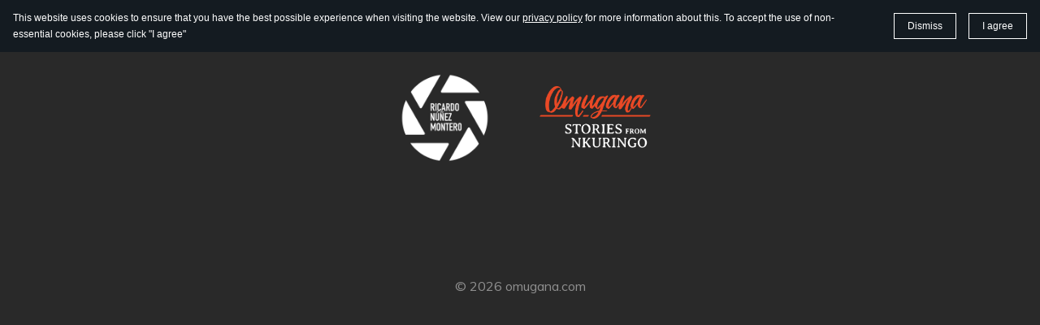

--- FILE ---
content_type: text/html
request_url: https://omugana.com/checkout/?store-page=Omugana,-Stories-from-Nkuringo-(paperback)-p323240809
body_size: 16865
content:
<!DOCTYPE html>

<html lang="en"><head><meta content="" name="keywords"/>
<title>CheckOut</title>
<meta charset="utf-8"/>
<meta content="telephone=no" name="format-detection"/>
<meta content="width=device-width,height=device-height,initial-scale=1,maximum-scale=1,user-scalable=0" name="viewport"/>
<link crossorigin="" href="https://fonts.gstatic.com/" rel="preconnect"/>
<link href="/ws/media-library/095a3dab719c4722a6398f18680c9575/logo-omugana_transp-02.png" rel="icon" type="image/png"/><script>
(function(context) {
  context.dataLayer = context.dataLayer || [];
  context.gtag = function gtag(){dataLayer.push(arguments);}
  gtag('js', new Date());
  gtag('config', 'UA-196234579-1');

  function injectScript() {
    var gtmScript = document.createElement("script");
    gtmScript.type = "text/javascript";
    gtmScript.async = true;
    gtmScript.src = src="https://www.googletagmanager.com/gtag/js?id=UA-196234579-1";
    (document.getElementsByTagName("head")[0] ||
     document.getElementsByTagName("body")[0]).appendChild(gtmScript);
  }

  document.addEventListener('DOMContentLoaded', function() {
    var wsCookieBannerElement = document.querySelector('ws-cookie-banner');
    if (wsCookieBannerElement) {
      wsCookieBannerElement.addEventListener(
       'ws:cookie-banner', function(event) {
        if (event.detail && event.detail.accepted) {
          injectScript();
        }
      });
    } else {
      injectScript();
    }
  });
})(window);
</script><link href="/ws/bundles/css/76508d2467909c4db0521d2178cbc7d5.css" rel="stylesheet"></head>
<body>
<ws-global src="/ws/globals/cookie-banner/index.html"><div id="ws-cookie-banner">
<ws-cookie-banner>
<p class="cookie-banner-description">This website uses cookies to ensure that you have the best possible experience when visiting the website. View our <a href="#">privacy policy</a> for more information about this. To accept the use of non-essential cookies, please click "I agree"</p>
<ws-button class="cookie-banner-dismiss-button" role="button" tabindex="0">Dismiss</ws-button>
<ws-button class="cookie-banner-accept-button" role="button" tabindex="0">I agree</ws-button>
</ws-cookie-banner>
</div></ws-global><ws-global src="/ws/globals/header-code/index.html"><div id="ws-site-header-wrapper">
<div data-color-palette="palette-40" id="ws-color-palette">
<style>:root{--ws-color-dark-50:0, 0%, 35%;--ws-color-dark-100:0, 0%, 33%;--ws-color-dark-200:0, 0%, 31%;--ws-color-dark-300:0, 0%, 27%;--ws-color-dark-400:0, 0%, 25%;--ws-color-dark-500:0, 0%, 22%;--ws-color-dark-600:0, 0%, 18%;--ws-color-dark-700:0, 0%, 16%;--ws-color-dark-800:0, 0%, 12%;--ws-color-dark-900:0, 0%, 7%;--ws-color-light-50:207, 100%, 98%;--ws-color-light-100:210, 55%, 96%;--ws-color-light-200:210, 32%, 93%;--ws-color-light-300:207, 16%, 86%;--ws-color-light-400:210, 13%, 82%;--ws-color-light-500:213, 9%, 77%;--ws-color-light-600:207, 8%, 72%;--ws-color-light-700:207, 7%, 67%;--ws-color-light-800:207, 6%, 62%;--ws-color-light-900:207, 5%, 57%;--ws-color-primary-50:197, 88%, 94%;--ws-color-primary-100:198, 87%, 84%;--ws-color-primary-200:198, 88%, 74%;--ws-color-primary-300:198, 87%, 64%;--ws-color-primary-400:198, 87%, 57%;--ws-color-primary-500:199, 87%, 52%;--ws-color-primary-600:200, 83%, 48%;--ws-color-primary-700:201, 86%, 43%;--ws-color-primary-800:203, 86%, 39%;--ws-color-primary-900:206, 91%, 31%;--ws-color-secondary-50:220, 32%, 93%;--ws-color-secondary-100:218, 33%, 81%;--ws-color-secondary-200:218, 32%, 69%;--ws-color-secondary-300:218, 32%, 57%;--ws-color-secondary-400:217, 36%, 47%;--ws-color-secondary-500:214, 60%, 37%;--ws-color-secondary-600:214, 65%, 34%;--ws-color-secondary-700:213, 75%, 30%;--ws-color-secondary-800:212, 84%, 25%;--ws-color-secondary-900:213, 100%, 19%;--ws-color-warning-50:46, 100%, 94%;--ws-color-warning-100:45, 100%, 85%;--ws-color-warning-200:45, 100%, 75%;--ws-color-warning-300:46, 100%, 65%;--ws-color-warning-400:45, 100%, 58%;--ws-color-warning-500:45, 100%, 51%;--ws-color-warning-600:42, 100%, 50%;--ws-color-warning-700:38, 100%, 50%;--ws-color-warning-800:34, 100%, 50%;--ws-color-warning-900:26, 100%, 50%;--ws-color-error-50:351, 100%, 96%;--ws-color-error-100:354, 100%, 90%;--ws-color-error-200:0, 73%, 77%;--ws-color-error-300:0, 69%, 67%;--ws-color-error-400:1, 83%, 63%;--ws-color-error-500:4, 90%, 58%;--ws-color-error-600:1, 77%, 55%;--ws-color-error-700:0, 65%, 51%;--ws-color-error-800:0, 66%, 47%;--ws-color-error-900:0, 74%, 41%;--ws-color-info-50:199, 94%, 94%;--ws-color-info-100:199, 92%, 85%;--ws-color-info-200:199, 92%, 74%;--ws-color-info-300:199, 91%, 64%;--ws-color-info-400:199, 92%, 56%;--ws-color-info-500:199, 98%, 48%;--ws-color-info-600:200, 97%, 46%;--ws-color-info-700:202, 96%, 42%;--ws-color-info-800:203, 96%, 38%;--ws-color-info-900:207, 96%, 31%;--ws-color-success-50:127, 47%, 93%;--ws-color-success-100:126, 46%, 84%;--ws-color-success-200:128, 47%, 73%;--ws-color-success-300:129, 48%, 62%;--ws-color-success-400:131, 49%, 53%;--ws-color-success-500:136, 75%, 41%;--ws-color-success-600:139, 90%, 35%;--ws-color-success-700:139, 100%, 29%;--ws-color-success-800:136, 100%, 26%;--ws-color-success-900:127, 100%, 20%;--ws-color-text-black:0, 0%, 12%;--ws-color-text-white:0, 0%, 100%}.ws-language-listbox,[data-surface].ws-light-0{--ws-surface-form-date-time-picker-wrapper-background-color:var(--ws-color-text-white);--ws-surface-form-date-time-picker-current-month-color:var(--ws-color-text-black);--ws-surface-form-date-time-picker-line-color:var(--ws-color-light-100);--ws-surface-form-date-time-picker-current-day-color:var(--ws-color-text-white);--ws-surface-form-date-time-picker-current-day-background:var(--ws-color-secondary-400);--ws-surface-form-date-time-picker-current-day-background-hover:var(--ws-color-light-50);--ws-surface-form-date-time-picker-icon-color:var(--ws-color-secondary-400);--ws-surface-form-date-time-picker-icon-hover-color:var(--ws-color-secondary-300);--ws-surface-form-date-time-picker-other-month-color:var(--ws-color-text-black);--ws-surface-form-date-time-picker-other-month-color-opacity:0.33;--ws-surface-form-date-time-picker-weekday-color:var(--ws-color-text-black);--ws-surface-form-date-time-picker-weekday-color-opacity:0.61;--ws-surface-form-time-picker-background-color:var(--ws-color-text-white);--ws-surface-form-time-picker-background-hover:var(--ws-color-light-50);--ws-surface-form-time-picker-color:var(--ws-color-text-black);--ws-surface-form-time-picker-line-color:var(--ws-color-light-100);--ws-surface-background-color:var(--ws-color-light-0);--ws-surface-border-color:var(--ws-color-light-300);--ws-surface-focus-outline-color:var(--ws-color-info-100);--ws-surface-focus-outline-color-opacity:1;--ws-surface-error-focus-outline-color:var(--ws-color-error-100);--ws-surface-error-focus-outline-color-opacity:1;--ws-surface-primary-button-background-color:var(--ws-color-primary-600);--ws-surface-primary-button-background-opacity:1;--ws-surface-primary-button-text-color:var(--ws-color-text-white);--ws-surface-primary-button-text-color-opacity:1;--ws-surface-primary-button-border-color:var(--ws-color-primary-600);--ws-surface-primary-button-border-opacity:1;--ws-surface-primary-button-hover-background-color:var(--ws-color-primary-500);--ws-surface-primary-button-hover-background-opacity:1;--ws-surface-primary-button-hover-text-color:var(--ws-color-text-white);--ws-surface-primary-button-hover-text-color-opacity:1;--ws-surface-primary-button-hover-border-color:var(--ws-color-primary-500);--ws-surface-primary-button-hover-border-opacity:1;--ws-surface-primary-button-active-background-color:var(--ws-color-primary-700);--ws-surface-primary-button-active-background-opacity:1;--ws-surface-primary-button-active-text-color:var(--ws-color-text-white);--ws-surface-primary-button-active-text-color-opacity:1;--ws-surface-primary-button-active-border-color:var(--ws-color-primary-700);--ws-surface-primary-button-active-border-opacity:1;--ws-surface-primary-button-disabled-background-color:var(--ws-color-primary-600);--ws-surface-primary-button-disabled-background-opacity:0.04;--ws-surface-primary-button-disabled-text-color:var(--ws-color-text-black);--ws-surface-primary-button-disabled-text-color-opacity:0.33;--ws-surface-primary-button-disabled-border-color:var(--ws-color-primary-600);--ws-surface-primary-button-disabled-border-opacity:0.04;--ws-surface-secondary-button-1-background-color:var(--ws-color-light-100);--ws-surface-secondary-button-1-background-opacity:1;--ws-surface-secondary-button-1-text-color:var(--ws-color-dark-800);--ws-surface-secondary-button-1-text-color-opacity:1;--ws-surface-secondary-button-1-border-color:var(--ws-color-light-100);--ws-surface-secondary-button-1-border-opacity:1;--ws-surface-secondary-button-1-hover-background-color:var(--ws-color-light-100);--ws-surface-secondary-button-1-hover-background-opacity:0.4;--ws-surface-secondary-button-1-hover-text-color:var(--ws-color-dark-800);--ws-surface-secondary-button-1-hover-text-color-opacity:1;--ws-surface-secondary-button-1-hover-border-color:var(--ws-color-light-100);--ws-surface-secondary-button-1-hover-border-opacity:0.4;--ws-surface-secondary-button-1-active-background-color:var(--ws-color-light-100);--ws-surface-secondary-button-1-active-background-opacity:0.4;--ws-surface-secondary-button-1-active-text-color:var(--ws-color-dark-800);--ws-surface-secondary-button-1-active-text-color-opacity:1;--ws-surface-secondary-button-1-active-border-color:var(--ws-color-light-100);--ws-surface-secondary-button-1-active-border-opacity:0.4;--ws-surface-secondary-button-1-disabled-background-color:var(--ws-color-light-100);--ws-surface-secondary-button-1-disabled-background-opacity:0.52;--ws-surface-secondary-button-1-disabled-text-color:var(--ws-color-dark-800);--ws-surface-secondary-button-1-disabled-text-color-opacity:0.33;--ws-surface-secondary-button-1-disabled-border-color:var(--ws-color-light-100);--ws-surface-secondary-button-1-disabled-border-opacity:0.52;--ws-surface-secondary-button-2-background-color:var(--ws-color-primary-600);--ws-surface-secondary-button-2-background-opacity:0;--ws-surface-secondary-button-2-text-color:var(--ws-color-dark-800);--ws-surface-secondary-button-2-text-color-opacity:1;--ws-surface-secondary-button-2-border-color:var(--ws-color-primary-600);--ws-surface-secondary-button-2-border-opacity:1;--ws-surface-secondary-button-2-hover-background-color:var(--ws-color-primary-600);--ws-surface-secondary-button-2-hover-background-opacity:1;--ws-surface-secondary-button-2-hover-text-color:var(--ws-color-text-white);--ws-surface-secondary-button-2-hover-text-color-opacity:1;--ws-surface-secondary-button-2-hover-border-color:var(--ws-color-primary-600);--ws-surface-secondary-button-2-hover-border-opacity:1;--ws-surface-secondary-button-2-active-background-color:var(--ws-color-primary-600);--ws-surface-secondary-button-2-active-background-opacity:1;--ws-surface-secondary-button-2-active-text-color:var(--ws-color-text-white);--ws-surface-secondary-button-2-active-text-color-opacity:1;--ws-surface-secondary-button-2-active-border-color:var(--ws-color-primary-600);--ws-surface-secondary-button-2-active-border-opacity:1;--ws-surface-secondary-button-2-disabled-background-color:var(--ws-color-primary-600);--ws-surface-secondary-button-2-disabled-background-opacity:0;--ws-surface-secondary-button-2-disabled-text-color:var(--ws-color-dark-800);--ws-surface-secondary-button-2-disabled-text-color-opacity:0.33;--ws-surface-secondary-button-2-disabled-border-color:var(--ws-color-primary-600);--ws-surface-secondary-button-2-disabled-border-opacity:0.04;--ws-surface-secondary-button-3-background-color:var(--ws-color-primary-600);--ws-surface-secondary-button-3-background-opacity:0;--ws-surface-secondary-button-3-text-color:var(--ws-color-primary-600);--ws-surface-secondary-button-3-text-color-opacity:1;--ws-surface-secondary-button-3-border-color:var(--ws-color-primary-600);--ws-surface-secondary-button-3-border-opacity:1;--ws-surface-secondary-button-3-hover-background-color:var(--ws-color-primary-600);--ws-surface-secondary-button-3-hover-background-opacity:1;--ws-surface-secondary-button-3-hover-text-color:var(--ws-color-text-white);--ws-surface-secondary-button-3-hover-text-color-opacity:1;--ws-surface-secondary-button-3-hover-border-color:var(--ws-color-primary-600);--ws-surface-secondary-button-3-hover-border-opacity:1;--ws-surface-secondary-button-3-active-background-color:var(--ws-color-primary-600);--ws-surface-secondary-button-3-active-background-opacity:1;--ws-surface-secondary-button-3-active-text-color:var(--ws-color-text-white);--ws-surface-secondary-button-3-active-text-color-opacity:1;--ws-surface-secondary-button-3-active-border-color:var(--ws-color-primary-600);--ws-surface-secondary-button-3-active-border-opacity:1;--ws-surface-secondary-button-3-disabled-background-color:var(--ws-color-primary-600);--ws-surface-secondary-button-3-disabled-background-opacity:0;--ws-surface-secondary-button-3-disabled-text-color:var(--ws-color-dark-800);--ws-surface-secondary-button-3-disabled-text-color-opacity:0.31;--ws-surface-secondary-button-3-disabled-border-color:var(--ws-color-primary-600);--ws-surface-secondary-button-3-disabled-border-opacity:0.04;--ws-surface-secondary-button-4-background-color:var(--ws-color-light-100);--ws-surface-secondary-button-4-background-opacity:0;--ws-surface-secondary-button-4-text-color:var(--ws-color-dark-800);--ws-surface-secondary-button-4-text-color-opacity:1;--ws-surface-secondary-button-4-border-color:var(--ws-color-light-100);--ws-surface-secondary-button-4-border-opacity:1;--ws-surface-secondary-button-4-hover-background-color:var(--ws-color-light-100);--ws-surface-secondary-button-4-hover-background-opacity:1;--ws-surface-secondary-button-4-hover-text-color:var(--ws-color-dark-800);--ws-surface-secondary-button-4-hover-text-color-opacity:1;--ws-surface-secondary-button-4-hover-border-color:var(--ws-color-light-100);--ws-surface-secondary-button-4-hover-border-opacity:1;--ws-surface-secondary-button-4-active-background-color:var(--ws-color-light-100);--ws-surface-secondary-button-4-active-background-opacity:1;--ws-surface-secondary-button-4-active-text-color:var(--ws-color-dark-800);--ws-surface-secondary-button-4-active-text-color-opacity:1;--ws-surface-secondary-button-4-active-border-color:var(--ws-color-light-100);--ws-surface-secondary-button-4-active-border-opacity:1;--ws-surface-secondary-button-4-disabled-background-color:var(--ws-color-light-100);--ws-surface-secondary-button-4-disabled-background-opacity:0;--ws-surface-secondary-button-4-disabled-text-color:var(--ws-color-dark-800);--ws-surface-secondary-button-4-disabled-text-color-opacity:0.33;--ws-surface-secondary-button-4-disabled-border-color:var(--ws-color-light-100);--ws-surface-secondary-button-4-disabled-border-opacity:0.52;--ws-surface-secondary-button-5-background-color:var(--ws-color-secondary-900);--ws-surface-secondary-button-5-background-opacity:1;--ws-surface-secondary-button-5-text-color:var(--ws-color-light-0);--ws-surface-secondary-button-5-text-color-opacity:1;--ws-surface-secondary-button-5-border-color:var(--ws-color-secondary-900);--ws-surface-secondary-button-5-border-opacity:1;--ws-surface-secondary-button-5-hover-background-color:var(--ws-color-secondary-800);--ws-surface-secondary-button-5-hover-background-opacity:1;--ws-surface-secondary-button-5-hover-text-color:var(--ws-color-light-0);--ws-surface-secondary-button-5-hover-text-color-opacity:1;--ws-surface-secondary-button-5-hover-border-color:var(--ws-color-secondary-800);--ws-surface-secondary-button-5-hover-border-opacity:1;--ws-surface-secondary-button-5-active-background-color:var(--ws-color-dark-1000);--ws-surface-secondary-button-5-active-background-opacity:1;--ws-surface-secondary-button-5-active-text-color:var(--ws-color-light-0);--ws-surface-secondary-button-5-active-text-color-opacity:1;--ws-surface-secondary-button-5-active-border-color:var(--ws-color-dark-1000);--ws-surface-secondary-button-5-active-border-opacity:1;--ws-surface-secondary-button-5-disabled-background-color:var(--ws-color-secondary-900);--ws-surface-secondary-button-5-disabled-background-opacity:0.03;--ws-surface-secondary-button-5-disabled-text-color:var(--ws-color-dark-800);--ws-surface-secondary-button-5-disabled-text-color-opacity:0.33;--ws-surface-secondary-button-5-disabled-border-color:var(--ws-color-secondary-900);--ws-surface-secondary-button-5-disabled-border-opacity:0.03;--ws-surface-text-color:var(--ws-color-text-black);--ws-surface-text-high-emphasis-opacity:1;--ws-surface-text-medium-emphasis-opacity:0.61;--ws-surface-text-disabled-emphasis-opacity:0.33;--ws-surface-link-text-color:var(--ws-color-secondary-400);--ws-surface-link-text-color-opacity:1;--ws-surface-link-hover-text-color:var(--ws-color-secondary-300);--ws-surface-link-hover-text-color-opacity:1;--ws-surface-footer-link-text-color:var(--ws-color-text-black);--ws-surface-footer-link-text-color-opacity:1;--ws-surface-footer-link-hover-text-color:var(--ws-color-primary-700);--ws-surface-footer-link-hover-text-color-opacity:1;--ws-surface-highlighter-text-color:var(--ws-color-text-white);--ws-surface-highlighter-background-color:var(--ws-color-secondary-900);--ws-surface-mark-text-color:var(--ws-color-secondary-400);--ws-surface-mark-text-color-opacity:1;--ws-surface-form-input-border-color:var(--ws-color-light-300);--ws-surface-form-input-border-color-opacity:1;--ws-surface-form-input-focus-border-color:var(--ws-color-info-400);--ws-surface-form-input-focus-border-color-opacity:1;--ws-surface-form-input-disabled-border-color:var(--ws-color-light-300);--ws-surface-form-input-disabled-border-color-opacity:0.44;--ws-surface-form-input-error-border-color:var(--ws-color-error-400);--ws-surface-form-input-error-border-color-opacity:1;--ws-surface-form-validation-error-text-color:var(--ws-color-error-400);--ws-surface-form-checkbox-icon-color:var(--ws-color-light-0);--ws-surface-form-checkbox-icon-color-opacity:1;--ws-surface-form-checkbox-background-color:var(--ws-color-light-50);--ws-surface-form-checkbox-background-color-opacity:1;--ws-surface-form-checkbox-border-color:var(--ws-color-light-300);--ws-surface-form-checkbox-border-color-opacity:1;--ws-surface-form-checkbox-checked-background-color:var(--ws-color-secondary-400);--ws-surface-form-checkbox-checked-background-color-opacity:1;--ws-surface-form-checkbox-checked-border-color:var(--ws-color-secondary-400);--ws-surface-form-checkbox-checked-border-color-opacity:1;--ws-surface-form-checkbox-disabled-border-color:var(--ws-color-light-300);--ws-surface-form-checkbox-disabled-border-color-opacity:0.44;--ws-surface-form-checkbox-disabled-background-color:var(--ws-color-light-50);--ws-surface-form-checkbox-disabled-background-color-opacity:0.44;--ws-surface-social-icon-color:var(--ws-color-secondary-400);--ws-surface-social-icon-hover-color:var(--ws-color-secondary-300);--ws-surface-social-icon-hover-color-opacity:1;--ws-surface-feature-icon-color:var(--ws-color-secondary-400);--ws-surface-feature-link-color:var(--ws-color-secondary-400);--ws-surface-feature-link-color-opacity:1;--ws-surface-feature-link-hover-color:var(--ws-color-secondary-300);--ws-surface-feature-link-hover-color-opacity:1;--ws-surface-contact-icon-color:var(--ws-color-text-black);--ws-surface-contact-icon-color-opacity:0.61;--ws-surface-m-table-with-buttons-thead-border-color:var(--ws-color-text-black);--ws-surface-m-table-with-buttons-thead-border-color-opacity:1;--ws-surface-m-table-with-buttons-border-color:var(--ws-color-light-300);--ws-surface-m-table-with-buttons-border-color-opacity:1;--ws-surface-tag-color:var(--ws-color-dark-800);--ws-surface-tag-color-opacity:0.63;--ws-surface-tag-background-color:var(--ws-color-light-100);--ws-surface-tag-background-color-opacity:1;--ws-surface-counter-text-color:var(--ws-color-secondary-400);--ws-surface-counter-text-opacity:1;--ws-surface-m-phone-color:var(--ws-color-secondary-400);--ws-surface-m-nav-link-color:var(--ws-color-text-black);--ws-surface-m-nav-link-color-opacity:1;--ws-surface-m-nav-link-hover-color:var(--ws-color-primary-700);--ws-surface-m-nav-link-hover-color-opacity:1;--ws-surface-m-nav-link-active-color:var(--ws-color-primary-700);--ws-surface-m-nav-link-active-color-opacity:1;--ws-surface-dropdown-arrow-color:var(--ws-color-text-black);--ws-surface-dropdown-arrow-disabled-color:var(--ws-color-text-black);--ws-surface-dropdown-list-background:var(--ws-color-light-0);--ws-surface-dropdown-list-row-background:var(--ws-color-light-0);--ws-surface-dropdown-list-row-hover-background:var(--ws-color-light-50);--ws-surface-dropdown-list-row-selected-background:var(--ws-color-secondary-900);--ws-surface-dropdown-list-text-color:var(--ws-color-text-black);--ws-surface-dropdown-list-text-hover-color:var(--ws-color-text-black);--ws-surface-dropdown-list-text-selected-color:var(--ws-color-text-white);--ws-surface-dropdown-text-color:var(--ws-color-text-black);--ws-surface-dropdown-disabled-color:var(--ws-color-text-black)}[data-surface].ws-light-1{--ws-surface-form-date-time-picker-wrapper-background-color:var(--ws-color-text-white);--ws-surface-form-date-time-picker-current-month-color:var(--ws-color-text-black);--ws-surface-form-date-time-picker-line-color:var(--ws-color-light-100);--ws-surface-form-date-time-picker-current-day-color:var(--ws-color-text-white);--ws-surface-form-date-time-picker-current-day-background:var(--ws-color-secondary-500);--ws-surface-form-date-time-picker-current-day-background-hover:var(--ws-color-light-50);--ws-surface-form-date-time-picker-icon-color:var(--ws-color-secondary-500);--ws-surface-form-date-time-picker-icon-hover-color:var(--ws-color-secondary-400);--ws-surface-form-date-time-picker-other-month-color:var(--ws-color-text-black);--ws-surface-form-date-time-picker-other-month-color-opacity:0.33;--ws-surface-form-date-time-picker-weekday-color:var(--ws-color-text-black);--ws-surface-form-date-time-picker-weekday-color-opacity:0.62;--ws-surface-form-time-picker-background-color:var(--ws-color-text-white);--ws-surface-form-time-picker-background-hover:var(--ws-color-light-50);--ws-surface-form-time-picker-color:var(--ws-color-text-black);--ws-surface-form-time-picker-line-color:var(--ws-color-light-100);--ws-surface-background-color:var(--ws-color-light-100);--ws-surface-border-color:var(--ws-color-light-400);--ws-surface-focus-outline-color:var(--ws-color-info-100);--ws-surface-focus-outline-color-opacity:1;--ws-surface-error-focus-outline-color:var(--ws-color-error-200);--ws-surface-error-focus-outline-color-opacity:1;--ws-surface-primary-button-background-color:var(--ws-color-primary-600);--ws-surface-primary-button-background-opacity:1;--ws-surface-primary-button-text-color:var(--ws-color-text-white);--ws-surface-primary-button-text-color-opacity:1;--ws-surface-primary-button-border-color:var(--ws-color-primary-600);--ws-surface-primary-button-border-opacity:1;--ws-surface-primary-button-hover-background-color:var(--ws-color-primary-500);--ws-surface-primary-button-hover-background-opacity:1;--ws-surface-primary-button-hover-text-color:var(--ws-color-text-white);--ws-surface-primary-button-hover-text-color-opacity:1;--ws-surface-primary-button-hover-border-color:var(--ws-color-primary-500);--ws-surface-primary-button-hover-border-opacity:1;--ws-surface-primary-button-active-background-color:var(--ws-color-primary-700);--ws-surface-primary-button-active-background-opacity:1;--ws-surface-primary-button-active-text-color:var(--ws-color-text-white);--ws-surface-primary-button-active-text-color-opacity:1;--ws-surface-primary-button-active-border-color:var(--ws-color-primary-700);--ws-surface-primary-button-active-border-opacity:1;--ws-surface-primary-button-disabled-background-color:var(--ws-color-primary-600);--ws-surface-primary-button-disabled-background-opacity:0.04;--ws-surface-primary-button-disabled-text-color:var(--ws-color-text-black);--ws-surface-primary-button-disabled-text-color-opacity:0.33;--ws-surface-primary-button-disabled-border-color:var(--ws-color-primary-600);--ws-surface-primary-button-disabled-border-opacity:0.04;--ws-surface-secondary-button-1-background-color:var(--ws-color-light-0);--ws-surface-secondary-button-1-background-opacity:1;--ws-surface-secondary-button-1-text-color:var(--ws-color-text-black);--ws-surface-secondary-button-1-text-color-opacity:1;--ws-surface-secondary-button-1-border-color:var(--ws-color-light-0);--ws-surface-secondary-button-1-border-opacity:1;--ws-surface-secondary-button-1-hover-background-color:var(--ws-color-light-0);--ws-surface-secondary-button-1-hover-background-opacity:0.4;--ws-surface-secondary-button-1-hover-text-color:var(--ws-color-text-black);--ws-surface-secondary-button-1-hover-text-color-opacity:1;--ws-surface-secondary-button-1-hover-border-color:var(--ws-color-light-0);--ws-surface-secondary-button-1-hover-border-opacity:0.4;--ws-surface-secondary-button-1-active-background-color:var(--ws-color-light-0);--ws-surface-secondary-button-1-active-background-opacity:0.4;--ws-surface-secondary-button-1-active-text-color:var(--ws-color-text-black);--ws-surface-secondary-button-1-active-text-color-opacity:1;--ws-surface-secondary-button-1-active-border-color:var(--ws-color-light-0);--ws-surface-secondary-button-1-active-border-opacity:0.4;--ws-surface-secondary-button-1-disabled-background-color:var(--ws-color-light-0);--ws-surface-secondary-button-1-disabled-background-opacity:0.47;--ws-surface-secondary-button-1-disabled-text-color:var(--ws-color-text-black);--ws-surface-secondary-button-1-disabled-text-color-opacity:0.33;--ws-surface-secondary-button-1-disabled-border-color:var(--ws-color-light-0);--ws-surface-secondary-button-1-disabled-border-opacity:0.47;--ws-surface-secondary-button-2-background-color:var(--ws-color-primary-600);--ws-surface-secondary-button-2-background-opacity:0;--ws-surface-secondary-button-2-text-color:var(--ws-color-text-black);--ws-surface-secondary-button-2-text-color-opacity:1;--ws-surface-secondary-button-2-border-color:var(--ws-color-primary-600);--ws-surface-secondary-button-2-border-opacity:1;--ws-surface-secondary-button-2-hover-background-color:var(--ws-color-primary-600);--ws-surface-secondary-button-2-hover-background-opacity:1;--ws-surface-secondary-button-2-hover-text-color:var(--ws-color-text-white);--ws-surface-secondary-button-2-hover-text-color-opacity:1;--ws-surface-secondary-button-2-hover-border-color:var(--ws-color-primary-600);--ws-surface-secondary-button-2-hover-border-opacity:1;--ws-surface-secondary-button-2-active-background-color:var(--ws-color-primary-600);--ws-surface-secondary-button-2-active-background-opacity:1;--ws-surface-secondary-button-2-active-text-color:var(--ws-color-text-white);--ws-surface-secondary-button-2-active-text-color-opacity:1;--ws-surface-secondary-button-2-active-border-color:var(--ws-color-primary-600);--ws-surface-secondary-button-2-active-border-opacity:1;--ws-surface-secondary-button-2-disabled-background-color:var(--ws-color-primary-600);--ws-surface-secondary-button-2-disabled-background-opacity:0;--ws-surface-secondary-button-2-disabled-text-color:var(--ws-color-text-black);--ws-surface-secondary-button-2-disabled-text-color-opacity:0.33;--ws-surface-secondary-button-2-disabled-border-color:var(--ws-color-primary-600);--ws-surface-secondary-button-2-disabled-border-opacity:0.04;--ws-surface-secondary-button-3-background-color:var(--ws-color-primary-600);--ws-surface-secondary-button-3-background-opacity:0;--ws-surface-secondary-button-3-text-color:var(--ws-color-primary-600);--ws-surface-secondary-button-3-text-color-opacity:1;--ws-surface-secondary-button-3-border-color:var(--ws-color-primary-600);--ws-surface-secondary-button-3-border-opacity:1;--ws-surface-secondary-button-3-hover-background-color:var(--ws-color-primary-600);--ws-surface-secondary-button-3-hover-background-opacity:1;--ws-surface-secondary-button-3-hover-text-color:var(--ws-color-text-white);--ws-surface-secondary-button-3-hover-text-color-opacity:1;--ws-surface-secondary-button-3-hover-border-color:var(--ws-color-primary-600);--ws-surface-secondary-button-3-hover-border-opacity:1;--ws-surface-secondary-button-3-active-background-color:var(--ws-color-primary-600);--ws-surface-secondary-button-3-active-background-opacity:1;--ws-surface-secondary-button-3-active-text-color:var(--ws-color-text-white);--ws-surface-secondary-button-3-active-text-color-opacity:1;--ws-surface-secondary-button-3-active-border-color:var(--ws-color-primary-600);--ws-surface-secondary-button-3-active-border-opacity:1;--ws-surface-secondary-button-3-disabled-background-color:var(--ws-color-primary-600);--ws-surface-secondary-button-3-disabled-background-opacity:0;--ws-surface-secondary-button-3-disabled-text-color:var(--ws-color-text-black);--ws-surface-secondary-button-3-disabled-text-color-opacity:0.33;--ws-surface-secondary-button-3-disabled-border-color:var(--ws-color-primary-600);--ws-surface-secondary-button-3-disabled-border-opacity:0.04;--ws-surface-secondary-button-4-background-color:var(--ws-color-light-0);--ws-surface-secondary-button-4-background-opacity:0;--ws-surface-secondary-button-4-text-color:var(--ws-color-text-black);--ws-surface-secondary-button-4-text-color-opacity:1;--ws-surface-secondary-button-4-border-color:var(--ws-color-light-0);--ws-surface-secondary-button-4-border-opacity:1;--ws-surface-secondary-button-4-hover-background-color:var(--ws-color-light-0);--ws-surface-secondary-button-4-hover-background-opacity:1;--ws-surface-secondary-button-4-hover-text-color:var(--ws-color-text-black);--ws-surface-secondary-button-4-hover-text-color-opacity:1;--ws-surface-secondary-button-4-hover-border-color:var(--ws-color-light-0);--ws-surface-secondary-button-4-hover-border-opacity:1;--ws-surface-secondary-button-4-active-background-color:var(--ws-color-light-0);--ws-surface-secondary-button-4-active-background-opacity:1;--ws-surface-secondary-button-4-active-text-color:var(--ws-color-text-black);--ws-surface-secondary-button-4-active-text-color-opacity:1;--ws-surface-secondary-button-4-active-border-color:var(--ws-color-light-0);--ws-surface-secondary-button-4-active-border-opacity:1;--ws-surface-secondary-button-4-disabled-background-color:var(--ws-color-light-0);--ws-surface-secondary-button-4-disabled-background-opacity:0;--ws-surface-secondary-button-4-disabled-text-color:var(--ws-color-text-black);--ws-surface-secondary-button-4-disabled-text-color-opacity:0.33;--ws-surface-secondary-button-4-disabled-border-color:var(--ws-color-light-0);--ws-surface-secondary-button-4-disabled-border-opacity:0.47;--ws-surface-secondary-button-5-background-color:var(--ws-color-secondary-900);--ws-surface-secondary-button-5-background-opacity:1;--ws-surface-secondary-button-5-text-color:var(--ws-color-text-white);--ws-surface-secondary-button-5-text-color-opacity:1;--ws-surface-secondary-button-5-border-color:var(--ws-color-secondary-900);--ws-surface-secondary-button-5-border-opacity:1;--ws-surface-secondary-button-5-hover-background-color:var(--ws-color-secondary-800);--ws-surface-secondary-button-5-hover-background-opacity:1;--ws-surface-secondary-button-5-hover-text-color:var(--ws-color-text-white);--ws-surface-secondary-button-5-hover-text-color-opacity:1;--ws-surface-secondary-button-5-hover-border-color:var(--ws-color-secondary-800);--ws-surface-secondary-button-5-hover-border-opacity:1;--ws-surface-secondary-button-5-active-background-color:var(--ws-color-dark-1000);--ws-surface-secondary-button-5-active-background-opacity:1;--ws-surface-secondary-button-5-active-text-color:var(--ws-color-text-white);--ws-surface-secondary-button-5-active-text-color-opacity:1;--ws-surface-secondary-button-5-active-border-color:var(--ws-color-dark-1000);--ws-surface-secondary-button-5-active-border-opacity:1;--ws-surface-secondary-button-5-disabled-background-color:var(--ws-color-secondary-900);--ws-surface-secondary-button-5-disabled-background-opacity:0.03;--ws-surface-secondary-button-5-disabled-text-color:var(--ws-color-text-black);--ws-surface-secondary-button-5-disabled-text-color-opacity:0.33;--ws-surface-secondary-button-5-disabled-border-color:var(--ws-color-secondary-900);--ws-surface-secondary-button-5-disabled-border-opacity:0.03;--ws-surface-text-color:var(--ws-color-text-black);--ws-surface-text-high-emphasis-opacity:1;--ws-surface-text-medium-emphasis-opacity:0.63;--ws-surface-text-disabled-emphasis-opacity:0.33;--ws-surface-link-text-color:var(--ws-color-secondary-500);--ws-surface-link-text-color-opacity:1;--ws-surface-link-hover-text-color:var(--ws-color-secondary-400);--ws-surface-link-hover-text-color-opacity:1;--ws-surface-footer-link-text-color:var(--ws-color-text-black);--ws-surface-footer-link-text-color-opacity:1;--ws-surface-footer-link-hover-text-color:var(--ws-color-primary-700);--ws-surface-footer-link-hover-text-color-opacity:1;--ws-surface-highlighter-text-color:var(--ws-color-text-white);--ws-surface-highlighter-background-color:var(--ws-color-secondary-900);--ws-surface-mark-text-color:var(--ws-color-secondary-500);--ws-surface-mark-text-color-opacity:1;--ws-surface-form-input-border-color:var(--ws-color-light-400);--ws-surface-form-input-border-color-opacity:1;--ws-surface-form-input-focus-border-color:var(--ws-color-info-500);--ws-surface-form-input-focus-border-color-opacity:1;--ws-surface-form-input-disabled-border-color:var(--ws-color-light-400);--ws-surface-form-input-disabled-border-color-opacity:0.43;--ws-surface-form-input-error-border-color:var(--ws-color-error-400);--ws-surface-form-input-error-border-color-opacity:1;--ws-surface-form-validation-error-text-color:var(--ws-color-error-400);--ws-surface-form-checkbox-icon-color:var(--ws-color-light-0);--ws-surface-form-checkbox-icon-color-opacity:1;--ws-surface-form-checkbox-background-color:var(--ws-color-light-200);--ws-surface-form-checkbox-background-color-opacity:1;--ws-surface-form-checkbox-border-color:var(--ws-color-light-400);--ws-surface-form-checkbox-border-color-opacity:1;--ws-surface-form-checkbox-checked-background-color:var(--ws-color-secondary-500);--ws-surface-form-checkbox-checked-background-color-opacity:1;--ws-surface-form-checkbox-checked-border-color:var(--ws-color-secondary-500);--ws-surface-form-checkbox-checked-border-color-opacity:1;--ws-surface-form-checkbox-disabled-border-color-opacity:0.43;--ws-surface-form-checkbox-disabled-background-color:var(--ws-color-light-200);--ws-surface-form-checkbox-disabled-background-color-opacity:0.43;--ws-surface-social-icon-color:var(--ws-color-secondary-500);--ws-surface-social-icon-hover-color:var(--ws-color-secondary-400);--ws-surface-social-icon-hover-color-opacity:1;--ws-surface-feature-icon-color:var(--ws-color-secondary-500);--ws-surface-feature-link-color:var(--ws-color-secondary-500);--ws-surface-feature-link-color-opacity:1;--ws-surface-feature-link-hover-color:var(--ws-color-secondary-400);--ws-surface-feature-link-hover-color-opacity:1;--ws-surface-contact-icon-color:var(--ws-color-text-black);--ws-surface-contact-icon-color-opacity:0.63;--ws-surface-m-table-with-buttons-thead-border-color:var(--ws-color-text-black);--ws-surface-m-table-with-buttons-thead-border-color-opacity:1;--ws-surface-m-table-with-buttons-border-color:var(--ws-color-light-400);--ws-surface-m-table-with-buttons-border-color-opacity:1;--ws-surface-tag-color:var(--ws-color-dark-800);--ws-surface-tag-color-opacity:0.61;--ws-surface-tag-background-color:var(--ws-color-light-0);--ws-surface-tag-background-color-opacity:1;--ws-surface-counter-text-color:var(--ws-color-secondary-500);--ws-surface-counter-text-opacity:1;--ws-surface-m-phone-color:var(--ws-color-secondary-500);--ws-surface-m-nav-link-color:var(--ws-color-text-black);--ws-surface-m-nav-link-color-opacity:1;--ws-surface-m-nav-link-hover-color:var(--ws-color-primary-700);--ws-surface-m-nav-link-hover-color-opacity:1;--ws-surface-m-nav-link-active-color:var(--ws-color-primary-700);--ws-surface-m-nav-link-active-color-opacity:1;--ws-surface-dropdown-arrow-color:var(--ws-color-text-black);--ws-surface-dropdown-arrow-disabled-color:var(--ws-color-text-black);--ws-surface-dropdown-list-background:var(--ws-color-light-0);--ws-surface-dropdown-list-row-background:var(--ws-color-light-0);--ws-surface-dropdown-list-row-hover-background:var(--ws-color-light-50);--ws-surface-dropdown-list-row-selected-background:var(--ws-color-secondary-900);--ws-surface-dropdown-list-text-color:var(--ws-color-text-black);--ws-surface-dropdown-list-text-hover-color:var(--ws-color-text-black);--ws-surface-dropdown-list-text-selected-color:var(--ws-color-text-white);--ws-surface-dropdown-text-color:var(--ws-color-text-black);--ws-surface-dropdown-disabled-color:var(--ws-color-text-black)}[data-surface].ws-dark-0{--ws-surface-form-date-time-picker-wrapper-background-color:var(--ws-color-dark-700);--ws-surface-form-date-time-picker-current-month-color:var(--ws-color-text-white);--ws-surface-form-date-time-picker-line-color:var(--ws-color-dark-500);--ws-surface-form-date-time-picker-current-day-color:var(--ws-color-text-white);--ws-surface-form-date-time-picker-current-day-background:var(--ws-color-secondary-400);--ws-surface-form-date-time-picker-current-day-background-hover:var(--ws-color-dark-600);--ws-surface-form-date-time-picker-icon-color:var(--ws-color-secondary-300);--ws-surface-form-date-time-picker-icon-hover-color:var(--ws-color-secondary-200);--ws-surface-form-date-time-picker-other-month-color:var(--ws-color-text-white);--ws-surface-form-date-time-picker-other-month-color-opacity:0.22;--ws-surface-form-date-time-picker-weekday-color:var(--ws-color-text-white);--ws-surface-form-date-time-picker-weekday-color-opacity:0.46;--ws-surface-form-time-picker-background-color:var(--ws-color-dark-700);--ws-surface-form-time-picker-background-hover:var(--ws-color-dark-600);--ws-surface-form-time-picker-color:var(--ws-color-text-white);--ws-surface-form-time-picker-line-color:var(--ws-color-dark-500);--ws-surface-background-color:var(--ws-color-dark-800);--ws-surface-border-color:var(--ws-color-dark-300);--ws-surface-focus-outline-color:var(--ws-color-info-900);--ws-surface-focus-outline-color-opacity:1;--ws-surface-error-focus-outline-color:var(--ws-color-error-900);--ws-surface-error-focus-outline-color-opacity:0.81;--ws-surface-primary-button-background-color:var(--ws-color-primary-600);--ws-surface-primary-button-background-opacity:1;--ws-surface-primary-button-text-color:var(--ws-color-text-white);--ws-surface-primary-button-text-color-opacity:1;--ws-surface-primary-button-border-color:var(--ws-color-primary-600);--ws-surface-primary-button-border-opacity:1;--ws-surface-primary-button-hover-background-color:var(--ws-color-primary-500);--ws-surface-primary-button-hover-background-opacity:1;--ws-surface-primary-button-hover-text-color:var(--ws-color-text-white);--ws-surface-primary-button-hover-text-color-opacity:1;--ws-surface-primary-button-hover-border-color:var(--ws-color-primary-500);--ws-surface-primary-button-hover-border-opacity:1;--ws-surface-primary-button-active-background-color:var(--ws-color-primary-700);--ws-surface-primary-button-active-background-opacity:1;--ws-surface-primary-button-active-text-color:var(--ws-color-text-white);--ws-surface-primary-button-active-text-color-opacity:1;--ws-surface-primary-button-active-border-color:var(--ws-color-primary-700);--ws-surface-primary-button-active-border-opacity:1;--ws-surface-primary-button-disabled-background-color:var(--ws-color-primary-600);--ws-surface-primary-button-disabled-background-opacity:0.14;--ws-surface-primary-button-disabled-text-color:var(--ws-color-text-white);--ws-surface-primary-button-disabled-text-color-opacity:0.22;--ws-surface-primary-button-disabled-border-color:var(--ws-color-primary-600);--ws-surface-primary-button-disabled-border-opacity:0.14;--ws-surface-secondary-button-1-background-color:var(--ws-color-dark-500);--ws-surface-secondary-button-1-background-opacity:1;--ws-surface-secondary-button-1-text-color:var(--ws-color-text-white);--ws-surface-secondary-button-1-text-color-opacity:1;--ws-surface-secondary-button-1-border-color:var(--ws-color-dark-500);--ws-surface-secondary-button-1-border-opacity:1;--ws-surface-secondary-button-1-hover-background-color:var(--ws-color-dark-500);--ws-surface-secondary-button-1-hover-background-opacity:0.4;--ws-surface-secondary-button-1-hover-text-color:var(--ws-color-text-white);--ws-surface-secondary-button-1-hover-text-color-opacity:1;--ws-surface-secondary-button-1-hover-border-color:var(--ws-color-dark-500);--ws-surface-secondary-button-1-hover-border-opacity:0.4;--ws-surface-secondary-button-1-active-background-color:var(--ws-color-dark-500);--ws-surface-secondary-button-1-active-background-opacity:0.4;--ws-surface-secondary-button-1-active-text-color:var(--ws-color-text-white);--ws-surface-secondary-button-1-active-text-color-opacity:1;--ws-surface-secondary-button-1-active-border-color:var(--ws-color-dark-500);--ws-surface-secondary-button-1-active-border-opacity:0.4;--ws-surface-secondary-button-1-disabled-background-color:var(--ws-color-dark-500);--ws-surface-secondary-button-1-disabled-background-opacity:0.57;--ws-surface-secondary-button-1-disabled-text-color:var(--ws-color-text-white);--ws-surface-secondary-button-1-disabled-text-color-opacity:0.22;--ws-surface-secondary-button-1-disabled-border-color:var(--ws-color-dark-500);--ws-surface-secondary-button-1-disabled-border-opacity:0.57;--ws-surface-secondary-button-2-background-color:var(--ws-color-primary-600);--ws-surface-secondary-button-2-background-opacity:0;--ws-surface-secondary-button-2-text-color:var(--ws-color-text-white);--ws-surface-secondary-button-2-text-color-opacity:1;--ws-surface-secondary-button-2-border-color:var(--ws-color-primary-600);--ws-surface-secondary-button-2-border-opacity:1;--ws-surface-secondary-button-2-hover-background-color:var(--ws-color-primary-600);--ws-surface-secondary-button-2-hover-background-opacity:1;--ws-surface-secondary-button-2-hover-text-color:var(--ws-color-text-white);--ws-surface-secondary-button-2-hover-text-color-opacity:1;--ws-surface-secondary-button-2-hover-border-color:var(--ws-color-primary-600);--ws-surface-secondary-button-2-hover-border-opacity:1;--ws-surface-secondary-button-2-active-background-color:var(--ws-color-primary-600);--ws-surface-secondary-button-2-active-background-opacity:1;--ws-surface-secondary-button-2-active-text-color:var(--ws-color-text-white);--ws-surface-secondary-button-2-active-text-color-opacity:1;--ws-surface-secondary-button-2-active-border-color:var(--ws-color-primary-600);--ws-surface-secondary-button-2-active-border-opacity:1;--ws-surface-secondary-button-2-disabled-background-color:var(--ws-color-primary-600);--ws-surface-secondary-button-2-disabled-background-opacity:0;--ws-surface-secondary-button-2-disabled-text-color:var(--ws-color-text-white);--ws-surface-secondary-button-2-disabled-text-color-opacity:0.22;--ws-surface-secondary-button-2-disabled-border-color:var(--ws-color-primary-600);--ws-surface-secondary-button-2-disabled-border-opacity:0.14;--ws-surface-secondary-button-3-background-color:var(--ws-color-primary-600);--ws-surface-secondary-button-3-background-opacity:0;--ws-surface-secondary-button-3-text-color:var(--ws-color-primary-600);--ws-surface-secondary-button-3-text-color-opacity:1;--ws-surface-secondary-button-3-border-color:var(--ws-color-primary-600);--ws-surface-secondary-button-3-border-opacity:1;--ws-surface-secondary-button-3-hover-background-color:var(--ws-color-primary-600);--ws-surface-secondary-button-3-hover-background-opacity:1;--ws-surface-secondary-button-3-hover-text-color:var(--ws-color-text-white);--ws-surface-secondary-button-3-hover-text-color-opacity:1;--ws-surface-secondary-button-3-hover-border-color:var(--ws-color-primary-600);--ws-surface-secondary-button-3-hover-border-opacity:1;--ws-surface-secondary-button-3-active-background-color:var(--ws-color-primary-600);--ws-surface-secondary-button-3-active-background-opacity:1;--ws-surface-secondary-button-3-active-text-color:var(--ws-color-text-white);--ws-surface-secondary-button-3-active-text-color-opacity:1;--ws-surface-secondary-button-3-active-border-color:var(--ws-color-primary-600);--ws-surface-secondary-button-3-active-border-opacity:1;--ws-surface-secondary-button-3-disabled-background-color:var(--ws-color-primary-600);--ws-surface-secondary-button-3-disabled-background-opacity:0;--ws-surface-secondary-button-3-disabled-text-color:var(--ws-color-text-white);--ws-surface-secondary-button-3-disabled-text-color-opacity:0.22;--ws-surface-secondary-button-3-disabled-border-color:var(--ws-color-primary-600);--ws-surface-secondary-button-3-disabled-border-opacity:0.14;--ws-surface-secondary-button-4-background-color:var(--ws-color-dark-500);--ws-surface-secondary-button-4-background-opacity:0;--ws-surface-secondary-button-4-text-color:var(--ws-color-text-white);--ws-surface-secondary-button-4-text-color-opacity:1;--ws-surface-secondary-button-4-border-color:var(--ws-color-dark-500);--ws-surface-secondary-button-4-border-opacity:1;--ws-surface-secondary-button-4-hover-background-color:var(--ws-color-dark-500);--ws-surface-secondary-button-4-hover-background-opacity:1;--ws-surface-secondary-button-4-hover-text-color:var(--ws-color-text-white);--ws-surface-secondary-button-4-hover-text-color-opacity:1;--ws-surface-secondary-button-4-hover-border-color:var(--ws-color-dark-500);--ws-surface-secondary-button-4-hover-border-opacity:1;--ws-surface-secondary-button-4-active-background-color:var(--ws-color-dark-500);--ws-surface-secondary-button-4-active-background-opacity:1;--ws-surface-secondary-button-4-active-text-color:var(--ws-color-text-white);--ws-surface-secondary-button-4-active-text-color-opacity:1;--ws-surface-secondary-button-4-active-border-color:var(--ws-color-dark-500);--ws-surface-secondary-button-4-active-border-opacity:1;--ws-surface-secondary-button-4-disabled-background-color:var(--ws-color-dark-500);--ws-surface-secondary-button-4-disabled-background-opacity:0;--ws-surface-secondary-button-4-disabled-text-color:var(--ws-color-text-white);--ws-surface-secondary-button-4-disabled-text-color-opacity:0.22;--ws-surface-secondary-button-4-disabled-border-color:var(--ws-color-dark-500);--ws-surface-secondary-button-4-disabled-border-opacity:0.57;--ws-surface-secondary-button-5-background-color:var(--ws-color-secondary-800);--ws-surface-secondary-button-5-background-opacity:1;--ws-surface-secondary-button-5-text-color:var(--ws-color-text-white);--ws-surface-secondary-button-5-text-color-opacity:1;--ws-surface-secondary-button-5-border-color:var(--ws-color-secondary-800);--ws-surface-secondary-button-5-border-opacity:1;--ws-surface-secondary-button-5-hover-background-color:var(--ws-color-secondary-700);--ws-surface-secondary-button-5-hover-background-opacity:1;--ws-surface-secondary-button-5-hover-text-color:var(--ws-color-text-white);--ws-surface-secondary-button-5-hover-text-color-opacity:1;--ws-surface-secondary-button-5-hover-border-color:var(--ws-color-secondary-700);--ws-surface-secondary-button-5-hover-border-opacity:1;--ws-surface-secondary-button-5-active-background-color:var(--ws-color-secondary-900);--ws-surface-secondary-button-5-active-background-opacity:1;--ws-surface-secondary-button-5-active-text-color:var(--ws-color-text-white);--ws-surface-secondary-button-5-active-text-color-opacity:1;--ws-surface-secondary-button-5-active-border-color:var(--ws-color-secondary-900);--ws-surface-secondary-button-5-active-border-opacity:1;--ws-surface-secondary-button-5-disabled-background-color:var(--ws-color-secondary-800);--ws-surface-secondary-button-5-disabled-background-opacity:0.53;--ws-surface-secondary-button-5-disabled-text-color:var(--ws-color-text-white);--ws-surface-secondary-button-5-disabled-text-color-opacity:0.22;--ws-surface-secondary-button-5-disabled-border-color:var(--ws-color-secondary-800);--ws-surface-secondary-button-5-disabled-border-opacity:0.53;--ws-surface-text-color:var(--ws-color-text-white);--ws-surface-text-high-emphasis-opacity:1;--ws-surface-text-medium-emphasis-opacity:0.46;--ws-surface-text-disabled-emphasis-opacity:0.22;--ws-surface-link-text-color:var(--ws-color-secondary-300);--ws-surface-link-text-color-opacity:1;--ws-surface-link-hover-text-color:var(--ws-color-secondary-200);--ws-surface-link-hover-text-color-opacity:1;--ws-surface-footer-link-text-color:var(--ws-color-text-white);--ws-surface-footer-link-text-color-opacity:1;--ws-surface-footer-link-hover-text-color:var(--ws-color-text-white);--ws-surface-footer-link-hover-text-color-opacity:1;--ws-surface-highlighter-text-color:var(--ws-color-text-white);--ws-surface-highlighter-background-color:var(--ws-color-secondary-800);--ws-surface-mark-text-color:var(--ws-color-secondary-300);--ws-surface-mark-text-color-opacity:1;--ws-surface-form-input-border-color:var(--ws-color-dark-300);--ws-surface-form-input-border-color-opacity:1;--ws-surface-form-input-focus-border-color:var(--ws-color-info-700);--ws-surface-form-input-focus-border-color-opacity:1;--ws-surface-form-input-disabled-border-color:var(--ws-color-dark-300);--ws-surface-form-input-disabled-border-color-opacity:0.52;--ws-surface-form-input-error-border-color:var(--ws-color-error-600);--ws-surface-form-input-error-border-color-opacity:1;--ws-surface-form-validation-error-text-color:var(--ws-color-error-500);--ws-surface-form-checkbox-icon-color:var(--ws-color-light-0);--ws-surface-form-checkbox-icon-color-opacity:1;--ws-surface-form-checkbox-background-color:var(--ws-color-dark-900);--ws-surface-form-checkbox-background-color-opacity:1;--ws-surface-form-checkbox-border-color:var(--ws-color-dark-300);--ws-surface-form-checkbox-border-color-opacity:1;--ws-surface-form-checkbox-checked-background-color:var(--ws-color-secondary-300);--ws-surface-form-checkbox-checked-background-color-opacity:1;--ws-surface-form-checkbox-checked-border-color:var(--ws-color-secondary-300);--ws-surface-form-checkbox-checked-border-color-opacity:1;--ws-surface-form-checkbox-disabled-border-color-opacity:0.52;--ws-surface-form-checkbox-disabled-background-color:var(--ws-color-dark-900);--ws-surface-form-checkbox-disabled-background-color-opacity:0.52;--ws-surface-social-icon-color:var(--ws-color-secondary-300);--ws-surface-social-icon-hover-color:var(--ws-color-secondary-200);--ws-surface-social-icon-hover-color-opacity:1;--ws-surface-feature-icon-color:var(--ws-color-secondary-300);--ws-surface-feature-link-color:var(--ws-color-secondary-300);--ws-surface-feature-link-color-opacity:1;--ws-surface-feature-link-hover-color:var(--ws-color-secondary-200);--ws-surface-feature-link-hover-color-opacity:1;--ws-surface-contact-icon-color:var(--ws-color-text-white);--ws-surface-contact-icon-color-opacity:0.46;--ws-surface-m-table-with-buttons-thead-border-color:var(--ws-color-text-white);--ws-surface-m-table-with-buttons-thead-border-color-opacity:1;--ws-surface-m-table-with-buttons-border-color:var(--ws-color-dark-400);--ws-surface-m-table-with-buttons-border-color-opacity:1;--ws-surface-tag-color:var(--ws-color-light-0);--ws-surface-tag-color-opacity:0.53;--ws-surface-tag-background-color:var(--ws-color-dark-500);--ws-surface-tag-background-color-opacity:1;--ws-surface-counter-text-color:var(--ws-color-secondary-300);--ws-surface-counter-text-opacity:1;--ws-surface-m-phone-color:var(--ws-color-text-white);--ws-surface-m-nav-link-color:var(--ws-color-text-white);--ws-surface-m-nav-link-color-opacity:1;--ws-surface-m-nav-link-hover-color:var(--ws-color-text-white);--ws-surface-m-nav-link-hover-color-opacity:1;--ws-surface-m-nav-link-active-color:var(--ws-color-text-white);--ws-surface-m-nav-link-active-color-opacity:1;--ws-surface-dropdown-arrow-color:var(--ws-color-text-white);--ws-surface-dropdown-arrow-disabled-color:var(--ws-color-text-white);--ws-surface-dropdown-list-background:var(--ws-color-dark-700);--ws-surface-dropdown-list-row-background:var(--ws-color-dark-700);--ws-surface-dropdown-list-row-hover-background:var(--ws-color-dark-600);--ws-surface-dropdown-list-row-selected-background:var(--ws-color-secondary-800);--ws-surface-dropdown-list-text-color:var(--ws-color-text-white);--ws-surface-dropdown-list-text-hover-color:var(--ws-color-text-white);--ws-surface-dropdown-list-text-selected-color:var(--ws-color-text-white);--ws-surface-dropdown-text-color:var(--ws-color-text-white);--ws-surface-dropdown-disabled-color:var(--ws-color-text-white)}[data-surface].ws-dark-1{--ws-surface-form-date-time-picker-wrapper-background-color:var(--ws-color-dark-600);--ws-surface-form-date-time-picker-current-month-color:var(--ws-color-text-white);--ws-surface-form-date-time-picker-line-color:var(--ws-color-dark-400);--ws-surface-form-date-time-picker-current-day-color:var(--ws-color-text-white);--ws-surface-form-date-time-picker-current-day-background:var(--ws-color-secondary-300);--ws-surface-form-date-time-picker-current-day-background-hover:var(--ws-color-dark-500);--ws-surface-form-date-time-picker-icon-color:var(--ws-color-secondary-200);--ws-surface-form-date-time-picker-icon-hover-color:var(--ws-color-secondary-100);--ws-surface-form-date-time-picker-other-month-color:var(--ws-color-text-white);--ws-surface-form-date-time-picker-other-month-color-opacity:0.22;--ws-surface-form-date-time-picker-weekday-color:var(--ws-color-text-white);--ws-surface-form-date-time-picker-weekday-color-opacity:0.46;--ws-surface-form-time-picker-background-color:var(--ws-color-dark-600);--ws-surface-form-time-picker-background-hover:var(--ws-color-dark-500);--ws-surface-form-time-picker-color:var(--ws-color-text-white);--ws-surface-form-time-picker-line-color:var(--ws-color-dark-400);--ws-surface-background-color:var(--ws-color-dark-700);--ws-surface-border-color:var(--ws-color-dark-200);--ws-surface-focus-outline-color:var(--ws-color-info-900);--ws-surface-focus-outline-color-opacity:1;--ws-surface-error-focus-outline-color:var(--ws-color-error-900);--ws-surface-error-focus-outline-color-opacity:0.91;--ws-surface-primary-button-background-color:var(--ws-color-primary-600);--ws-surface-primary-button-background-opacity:1;--ws-surface-primary-button-text-color:var(--ws-color-text-white);--ws-surface-primary-button-text-color-opacity:1;--ws-surface-primary-button-border-color:var(--ws-color-primary-600);--ws-surface-primary-button-border-opacity:1;--ws-surface-primary-button-hover-background-color:var(--ws-color-primary-500);--ws-surface-primary-button-hover-background-opacity:1;--ws-surface-primary-button-hover-text-color:var(--ws-color-text-white);--ws-surface-primary-button-hover-text-color-opacity:1;--ws-surface-primary-button-hover-border-color:var(--ws-color-primary-500);--ws-surface-primary-button-hover-border-opacity:1;--ws-surface-primary-button-active-background-color:var(--ws-color-primary-700);--ws-surface-primary-button-active-background-opacity:1;--ws-surface-primary-button-active-text-color:var(--ws-color-text-white);--ws-surface-primary-button-active-text-color-opacity:1;--ws-surface-primary-button-active-border-color:var(--ws-color-primary-700);--ws-surface-primary-button-active-border-opacity:1;--ws-surface-primary-button-disabled-background-color:var(--ws-color-primary-600);--ws-surface-primary-button-disabled-background-opacity:0.14;--ws-surface-primary-button-disabled-text-color:var(--ws-color-text-white);--ws-surface-primary-button-disabled-text-color-opacity:0.23;--ws-surface-primary-button-disabled-border-color:var(--ws-color-primary-600);--ws-surface-primary-button-disabled-border-opacity:0.14;--ws-surface-secondary-button-1-background-color:var(--ws-color-dark-400);--ws-surface-secondary-button-1-background-opacity:1;--ws-surface-secondary-button-1-text-color:var(--ws-color-text-white);--ws-surface-secondary-button-1-text-color-opacity:1;--ws-surface-secondary-button-1-border-color:var(--ws-color-dark-400);--ws-surface-secondary-button-1-border-opacity:1;--ws-surface-secondary-button-1-hover-background-color:var(--ws-color-dark-400);--ws-surface-secondary-button-1-hover-background-opacity:0.4;--ws-surface-secondary-button-1-hover-text-color:var(--ws-color-text-white);--ws-surface-secondary-button-1-hover-text-color-opacity:1;--ws-surface-secondary-button-1-hover-border-color:var(--ws-color-dark-400);--ws-surface-secondary-button-1-hover-border-opacity:0.4;--ws-surface-secondary-button-1-active-background-color:var(--ws-color-dark-400);--ws-surface-secondary-button-1-active-background-opacity:0.4;--ws-surface-secondary-button-1-active-text-color:var(--ws-color-text-white);--ws-surface-secondary-button-1-active-text-color-opacity:1;--ws-surface-secondary-button-1-active-border-color:var(--ws-color-dark-400);--ws-surface-secondary-button-1-active-border-opacity:0.4;--ws-surface-secondary-button-1-disabled-background-color:var(--ws-color-dark-400);--ws-surface-secondary-button-1-disabled-background-opacity:0.56;--ws-surface-secondary-button-1-disabled-text-color:var(--ws-color-text-white);--ws-surface-secondary-button-1-disabled-text-color-opacity:0.23;--ws-surface-secondary-button-1-disabled-border-color:var(--ws-color-dark-400);--ws-surface-secondary-button-1-disabled-border-opacity:0.56;--ws-surface-secondary-button-2-background-color:var(--ws-color-primary-600);--ws-surface-secondary-button-2-background-opacity:0;--ws-surface-secondary-button-2-text-color:var(--ws-color-text-white);--ws-surface-secondary-button-2-text-color-opacity:1;--ws-surface-secondary-button-2-border-color:var(--ws-color-primary-600);--ws-surface-secondary-button-2-border-opacity:1;--ws-surface-secondary-button-2-hover-background-color:var(--ws-color-primary-600);--ws-surface-secondary-button-2-hover-background-opacity:1;--ws-surface-secondary-button-2-hover-text-color:var(--ws-color-text-white);--ws-surface-secondary-button-2-hover-text-color-opacity:1;--ws-surface-secondary-button-2-hover-border-color:var(--ws-color-primary-600);--ws-surface-secondary-button-2-hover-border-opacity:1;--ws-surface-secondary-button-2-active-background-color:var(--ws-color-primary-600);--ws-surface-secondary-button-2-active-background-opacity:1;--ws-surface-secondary-button-2-active-text-color:var(--ws-color-text-white);--ws-surface-secondary-button-2-active-text-color-opacity:1;--ws-surface-secondary-button-2-active-border-color:var(--ws-color-primary-600);--ws-surface-secondary-button-2-active-border-opacity:1;--ws-surface-secondary-button-2-disabled-background-color:var(--ws-color-primary-600);--ws-surface-secondary-button-2-disabled-background-opacity:0;--ws-surface-secondary-button-2-disabled-text-color:var(--ws-color-text-white);--ws-surface-secondary-button-2-disabled-text-color-opacity:0.22;--ws-surface-secondary-button-2-disabled-border-color:var(--ws-color-primary-600);--ws-surface-secondary-button-2-disabled-border-opacity:0.14;--ws-surface-secondary-button-3-background-color:var(--ws-color-primary-600);--ws-surface-secondary-button-3-background-opacity:0;--ws-surface-secondary-button-3-text-color:var(--ws-color-primary-600);--ws-surface-secondary-button-3-text-color-opacity:1;--ws-surface-secondary-button-3-border-color:var(--ws-color-primary-600);--ws-surface-secondary-button-3-border-opacity:1;--ws-surface-secondary-button-3-hover-background-color:var(--ws-color-primary-600);--ws-surface-secondary-button-3-hover-background-opacity:1;--ws-surface-secondary-button-3-hover-text-color:var(--ws-color-text-white);--ws-surface-secondary-button-3-hover-text-color-opacity:1;--ws-surface-secondary-button-3-hover-border-color:var(--ws-color-primary-600);--ws-surface-secondary-button-3-hover-border-opacity:1;--ws-surface-secondary-button-3-active-background-color:var(--ws-color-primary-600);--ws-surface-secondary-button-3-active-background-opacity:1;--ws-surface-secondary-button-3-active-text-color:var(--ws-color-text-white);--ws-surface-secondary-button-3-active-text-color-opacity:1;--ws-surface-secondary-button-3-active-border-color:var(--ws-color-primary-600);--ws-surface-secondary-button-3-active-border-opacity:1;--ws-surface-secondary-button-3-disabled-background-color:var(--ws-color-primary-600);--ws-surface-secondary-button-3-disabled-background-opacity:0;--ws-surface-secondary-button-3-disabled-text-color:var(--ws-color-text-white);--ws-surface-secondary-button-3-disabled-text-color-opacity:0.22;--ws-surface-secondary-button-3-disabled-border-color:var(--ws-color-primary-600);--ws-surface-secondary-button-3-disabled-border-opacity:0.14;--ws-surface-secondary-button-4-background-color:var(--ws-color-dark-400);--ws-surface-secondary-button-4-background-opacity:0;--ws-surface-secondary-button-4-text-color:var(--ws-color-text-white);--ws-surface-secondary-button-4-text-color-opacity:1;--ws-surface-secondary-button-4-border-color:var(--ws-color-dark-400);--ws-surface-secondary-button-4-border-opacity:1;--ws-surface-secondary-button-4-hover-background-color:var(--ws-color-dark-400);--ws-surface-secondary-button-4-hover-background-opacity:1;--ws-surface-secondary-button-4-hover-text-color:var(--ws-color-text-white);--ws-surface-secondary-button-4-hover-text-color-opacity:1;--ws-surface-secondary-button-4-hover-border-color:var(--ws-color-dark-400);--ws-surface-secondary-button-4-hover-border-opacity:1;--ws-surface-secondary-button-4-active-background-color:var(--ws-color-dark-400);--ws-surface-secondary-button-4-active-background-opacity:1;--ws-surface-secondary-button-4-active-text-color:var(--ws-color-text-white);--ws-surface-secondary-button-4-active-text-color-opacity:1;--ws-surface-secondary-button-4-active-border-color:var(--ws-color-dark-400);--ws-surface-secondary-button-4-active-border-opacity:1;--ws-surface-secondary-button-4-disabled-background-color:var(--ws-color-dark-400);--ws-surface-secondary-button-4-disabled-background-opacity:0;--ws-surface-secondary-button-4-disabled-text-color:var(--ws-color-text-white);--ws-surface-secondary-button-4-disabled-text-color-opacity:0.22;--ws-surface-secondary-button-4-disabled-border-color:var(--ws-color-dark-400);--ws-surface-secondary-button-4-disabled-border-opacity:0.56;--ws-surface-secondary-button-5-background-color:var(--ws-color-secondary-700);--ws-surface-secondary-button-5-background-opacity:1;--ws-surface-secondary-button-5-text-color:var(--ws-color-text-white);--ws-surface-secondary-button-5-text-color-opacity:1;--ws-surface-secondary-button-5-border-color:var(--ws-color-secondary-700);--ws-surface-secondary-button-5-border-opacity:1;--ws-surface-secondary-button-5-hover-background-color:var(--ws-color-secondary-600);--ws-surface-secondary-button-5-hover-background-opacity:1;--ws-surface-secondary-button-5-hover-text-color:var(--ws-color-text-white);--ws-surface-secondary-button-5-hover-text-color-opacity:1;--ws-surface-secondary-button-5-hover-border-color:var(--ws-color-secondary-600);--ws-surface-secondary-button-5-hover-border-opacity:1;--ws-surface-secondary-button-5-active-background-color:var(--ws-color-secondary-800);--ws-surface-secondary-button-5-active-background-opacity:1;--ws-surface-secondary-button-5-active-text-color:var(--ws-color-text-white);--ws-surface-secondary-button-5-active-text-color-opacity:1;--ws-surface-secondary-button-5-active-border-color:var(--ws-color-secondary-800);--ws-surface-secondary-button-5-active-border-opacity:1;--ws-surface-secondary-button-5-disabled-background-color:var(--ws-color-secondary-700);--ws-surface-secondary-button-5-disabled-background-opacity:0.47;--ws-surface-secondary-button-5-disabled-text-color:var(--ws-color-text-white);--ws-surface-secondary-button-5-disabled-text-color-opacity:0.23;--ws-surface-secondary-button-5-disabled-border-color:var(--ws-color-secondary-700);--ws-surface-secondary-button-5-disabled-border-opacity:0.47;--ws-surface-text-color:var(--ws-color-text-white);--ws-surface-text-high-emphasis-opacity:1;--ws-surface-text-medium-emphasis-opacity:0.48;--ws-surface-text-disabled-emphasis-opacity:0.22;--ws-surface-link-text-color:var(--ws-color-secondary-200);--ws-surface-link-text-color-opacity:1;--ws-surface-link-hover-text-color:var(--ws-color-secondary-100);--ws-surface-link-hover-text-color-opacity:1;--ws-surface-footer-link-text-color:var(--ws-color-text-white);--ws-surface-footer-link-text-color-opacity:1;--ws-surface-footer-link-hover-text-color:var(--ws-color-text-white);--ws-surface-footer-link-hover-text-color-opacity:1;--ws-surface-highlighter-text-color:var(--ws-color-text-white);--ws-surface-highlighter-background-color:var(--ws-color-secondary-700);--ws-surface-mark-text-color:var(--ws-color-secondary-200);--ws-surface-mark-text-color-opacity:1;--ws-surface-form-input-border-color:var(--ws-color-dark-200);--ws-surface-form-input-border-color-opacity:1;--ws-surface-form-input-focus-border-color:var(--ws-color-info-700);--ws-surface-form-input-focus-border-color-opacity:1;--ws-surface-form-input-disabled-border-color:var(--ws-color-dark-200);--ws-surface-form-input-disabled-border-color-opacity:0.47;--ws-surface-form-input-error-border-color:var(--ws-color-error-500);--ws-surface-form-input-error-border-color-opacity:1;--ws-surface-form-validation-error-text-color:var(--ws-color-error-300);--ws-surface-form-checkbox-icon-color:var(--ws-color-dark-800);--ws-surface-form-checkbox-icon-color-opacity:1;--ws-surface-form-checkbox-background-color:var(--ws-color-dark-800);--ws-surface-form-checkbox-background-color-opacity:1;--ws-surface-form-checkbox-border-color:var(--ws-color-dark-200);--ws-surface-form-checkbox-border-color-opacity:1;--ws-surface-form-checkbox-checked-background-color:var(--ws-color-secondary-200);--ws-surface-form-checkbox-checked-background-color-opacity:1;--ws-surface-form-checkbox-checked-border-color:var(--ws-color-secondary-200);--ws-surface-form-checkbox-checked-border-color-opacity:1;--ws-surface-form-checkbox-disabled-border-color-opacity:0.47;--ws-surface-form-checkbox-disabled-background-color:var(--ws-color-dark-800);--ws-surface-form-checkbox-disabled-background-color-opacity:0.47;--ws-surface-social-icon-color:var(--ws-color-secondary-200);--ws-surface-social-icon-hover-color:var(--ws-color-secondary-100);--ws-surface-social-icon-hover-color-opacity:1;--ws-surface-feature-icon-color:var(--ws-color-secondary-200);--ws-surface-feature-link-color:var(--ws-color-secondary-200);--ws-surface-feature-link-color-opacity:1;--ws-surface-feature-link-hover-color:var(--ws-color-secondary-100);--ws-surface-feature-link-hover-color-opacity:1;--ws-surface-contact-icon-color:var(--ws-color-text-white);--ws-surface-contact-icon-color-opacity:0.48;--ws-surface-m-table-with-buttons-thead-border-color:var(--ws-color-text-white);--ws-surface-m-table-with-buttons-thead-border-color-opacity:1;--ws-surface-m-table-with-buttons-border-color:var(--ws-color-dark-300);--ws-surface-m-table-with-buttons-border-color-opacity:1;--ws-surface-tag-color:var(--ws-color-light-0);--ws-surface-tag-color-opacity:0.56;--ws-surface-tag-background-color:var(--ws-color-dark-400);--ws-surface-tag-background-color-opacity:1;--ws-surface-counter-text-color:var(--ws-color-secondary-200);--ws-surface-counter-text-opacity:1;--ws-surface-m-phone-color:var(--ws-color-text-white);--ws-surface-m-nav-link-color:var(--ws-color-text-white);--ws-surface-m-nav-link-color-opacity:1;--ws-surface-m-nav-link-hover-color:var(--ws-color-text-white);--ws-surface-m-nav-link-hover-color-opacity:1;--ws-surface-m-nav-link-active-color:var(--ws-color-text-white);--ws-surface-m-nav-link-active-color-opacity:1;--ws-surface-dropdown-arrow-color:var(--ws-color-text-white);--ws-surface-dropdown-arrow-disabled-color:var(--ws-color-text-white);--ws-surface-dropdown-list-background:var(--ws-color-dark-600);--ws-surface-dropdown-list-row-background:var(--ws-color-dark-600);--ws-surface-dropdown-list-row-hover-background:var(--ws-color-dark-500);--ws-surface-dropdown-list-row-selected-background:var(--ws-color-secondary-700);--ws-surface-dropdown-list-text-color:var(--ws-color-text-white);--ws-surface-dropdown-list-text-hover-color:var(--ws-color-text-white);--ws-surface-dropdown-list-text-selected-color:var(--ws-color-text-white);--ws-surface-dropdown-text-color:var(--ws-color-text-white);--ws-surface-dropdown-disabled-color:var(--ws-color-text-white)}[data-surface].ws-dark-2{--ws-surface-background-color:var(--ws-color-dark-1000);--ws-surface-focus-outline-color:var(--ws-color-info-900);--ws-surface-error-focus-outline-color-opacity:1;--ws-surface-text-color:var(--ws-color-text-white);--ws-surface-text-high-emphasis-opacity:1;--ws-surface-social-icon-color:var(--ws-color-text-white);--ws-surface-social-icon-hover-color:var(--ws-color-text-white);--ws-surface-social-icon-hover-color-opacity:0.4;--ws-surface-contact-icon-color:var(--ws-color-secondary-900);--ws-surface-contact-icon-color-opacity:1;--ws-surface-m-phone-color:var(--ws-color-text-white)}[data-surface].ws-primary-0{--ws-surface-background-color:var(--ws-color-primary-600);--ws-surface-focus-outline-color:var(--ws-color-info-900);--ws-surface-focus-outline-color-opacity:0.81;--ws-surface-primary-button-background-color:var(--ws-color-secondary-900);--ws-surface-primary-button-background-opacity:1;--ws-surface-primary-button-text-color:var(--ws-color-text-white);--ws-surface-primary-button-text-color-opacity:1;--ws-surface-primary-button-border-color:var(--ws-color-secondary-900);--ws-surface-primary-button-border-opacity:1;--ws-surface-primary-button-hover-background-color:var(--ws-color-secondary-800);--ws-surface-primary-button-hover-background-opacity:1;--ws-surface-primary-button-hover-text-color:var(--ws-color-text-white);--ws-surface-primary-button-hover-text-color-opacity:1;--ws-surface-primary-button-hover-border-color:var(--ws-color-secondary-800);--ws-surface-primary-button-hover-border-opacity:1;--ws-surface-primary-button-active-background-color:var(--ws-color-dark-1000);--ws-surface-primary-button-active-background-opacity:1;--ws-surface-primary-button-active-text-color:var(--ws-color-text-white);--ws-surface-primary-button-active-text-color-opacity:1;--ws-surface-primary-button-active-border-color:var(--ws-color-dark-1000);--ws-surface-primary-button-active-border-opacity:1;--ws-surface-primary-button-disabled-background-color:var(--ws-color-secondary-900);--ws-surface-primary-button-disabled-background-opacity:0.23;--ws-surface-primary-button-disabled-text-color:var(--ws-color-text-white);--ws-surface-primary-button-disabled-text-color-opacity:0.51;--ws-surface-primary-button-disabled-border-color:var(--ws-color-secondary-900);--ws-surface-primary-button-disabled-border-opacity:0.23;--ws-surface-secondary-button-1-background-color:var(--ws-color-primary-800);--ws-surface-secondary-button-1-background-opacity:1;--ws-surface-secondary-button-1-text-color:var(--ws-color-text-white);--ws-surface-secondary-button-1-text-color-opacity:1;--ws-surface-secondary-button-1-border-color:var(--ws-color-primary-800);--ws-surface-secondary-button-1-border-opacity:1;--ws-surface-secondary-button-1-hover-background-color:var(--ws-color-primary-800);--ws-surface-secondary-button-1-hover-background-opacity:0.4;--ws-surface-secondary-button-1-hover-text-color:var(--ws-color-text-white);--ws-surface-secondary-button-1-hover-text-color-opacity:1;--ws-surface-secondary-button-1-hover-border-color:var(--ws-color-primary-800);--ws-surface-secondary-button-1-hover-border-opacity:0.4;--ws-surface-secondary-button-1-active-background-color:var(--ws-color-primary-800);--ws-surface-secondary-button-1-active-background-opacity:0.4;--ws-surface-secondary-button-1-active-text-color:var(--ws-color-text-white);--ws-surface-secondary-button-1-active-text-color-opacity:1;--ws-surface-secondary-button-1-active-border-color:var(--ws-color-primary-800);--ws-surface-secondary-button-1-active-border-opacity:0.4;--ws-surface-secondary-button-1-disabled-background-color:var(--ws-color-primary-800);--ws-surface-secondary-button-1-disabled-background-opacity:0.43;--ws-surface-secondary-button-1-disabled-text-color:var(--ws-color-text-white);--ws-surface-secondary-button-1-disabled-text-color-opacity:0.52;--ws-surface-secondary-button-1-disabled-border-color:var(--ws-color-primary-800);--ws-surface-secondary-button-1-disabled-border-opacity:0.43;--ws-surface-secondary-button-2-background-color:var(--ws-color-secondary-900);--ws-surface-secondary-button-2-background-opacity:0;--ws-surface-secondary-button-2-text-color:var(--ws-color-text-white);--ws-surface-secondary-button-2-text-color-opacity:1;--ws-surface-secondary-button-2-border-color:var(--ws-color-secondary-900);--ws-surface-secondary-button-2-border-opacity:1;--ws-surface-secondary-button-2-hover-background-color:var(--ws-color-secondary-900);--ws-surface-secondary-button-2-hover-background-opacity:1;--ws-surface-secondary-button-2-hover-text-color:var(--ws-color-text-white);--ws-surface-secondary-button-2-hover-text-color-opacity:1;--ws-surface-secondary-button-2-hover-border-color:var(--ws-color-secondary-900);--ws-surface-secondary-button-2-hover-border-opacity:1;--ws-surface-secondary-button-2-active-background-color:var(--ws-color-secondary-900);--ws-surface-secondary-button-2-active-background-opacity:1;--ws-surface-secondary-button-2-active-text-color:var(--ws-color-text-white);--ws-surface-secondary-button-2-active-text-color-opacity:1;--ws-surface-secondary-button-2-active-border-color:var(--ws-color-secondary-900);--ws-surface-secondary-button-2-active-border-opacity:1;--ws-surface-secondary-button-2-disabled-background-color:var(--ws-color-secondary-900);--ws-surface-secondary-button-2-disabled-background-opacity:0;--ws-surface-secondary-button-2-disabled-text-color:var(--ws-color-text-white);--ws-surface-secondary-button-2-disabled-text-color-opacity:0.61;--ws-surface-secondary-button-2-disabled-border-color:var(--ws-color-secondary-900);--ws-surface-secondary-button-2-disabled-border-opacity:0.14;--ws-surface-secondary-button-3-background-color:var(--ws-color-secondary-900);--ws-surface-secondary-button-3-background-opacity:0;--ws-surface-secondary-button-3-text-color:var(--ws-color-secondary-900);--ws-surface-secondary-button-3-text-color-opacity:1;--ws-surface-secondary-button-3-border-color:var(--ws-color-secondary-900);--ws-surface-secondary-button-3-border-opacity:1;--ws-surface-secondary-button-3-hover-background-color:var(--ws-color-secondary-900);--ws-surface-secondary-button-3-hover-background-opacity:1;--ws-surface-secondary-button-3-hover-text-color:var(--ws-color-text-white);--ws-surface-secondary-button-3-hover-text-color-opacity:1;--ws-surface-secondary-button-3-hover-border-color:var(--ws-color-secondary-900);--ws-surface-secondary-button-3-hover-border-opacity:1;--ws-surface-secondary-button-3-active-background-color:var(--ws-color-secondary-900);--ws-surface-secondary-button-3-active-background-opacity:1;--ws-surface-secondary-button-3-active-text-color:var(--ws-color-text-white);--ws-surface-secondary-button-3-active-text-color-opacity:1;--ws-surface-secondary-button-3-active-border-color:var(--ws-color-secondary-900);--ws-surface-secondary-button-3-active-border-opacity:1;--ws-surface-secondary-button-3-disabled-background-color:var(--ws-color-secondary-900);--ws-surface-secondary-button-3-disabled-background-opacity:0;--ws-surface-secondary-button-3-disabled-text-color:var(--ws-color-text-white);--ws-surface-secondary-button-3-disabled-text-color-opacity:0.61;--ws-surface-secondary-button-3-disabled-border-color:var(--ws-color-secondary-900);--ws-surface-secondary-button-3-disabled-border-opacity:0.13;--ws-surface-secondary-button-4-background-color:var(--ws-color-primary-800);--ws-surface-secondary-button-4-background-opacity:0;--ws-surface-secondary-button-4-text-color:var(--ws-color-text-white);--ws-surface-secondary-button-4-text-color-opacity:1;--ws-surface-secondary-button-4-border-color:var(--ws-color-primary-800);--ws-surface-secondary-button-4-border-opacity:1;--ws-surface-secondary-button-4-hover-background-color:var(--ws-color-primary-800);--ws-surface-secondary-button-4-hover-background-opacity:1;--ws-surface-secondary-button-4-hover-text-color:var(--ws-color-text-white);--ws-surface-secondary-button-4-hover-text-color-opacity:1;--ws-surface-secondary-button-4-hover-border-color:var(--ws-color-primary-800);--ws-surface-secondary-button-4-hover-border-opacity:1;--ws-surface-secondary-button-4-active-background-color:var(--ws-color-primary-800);--ws-surface-secondary-button-4-active-background-opacity:1;--ws-surface-secondary-button-4-active-text-color:var(--ws-color-text-white);--ws-surface-secondary-button-4-active-text-color-opacity:1;--ws-surface-secondary-button-4-active-border-color:var(--ws-color-primary-800);--ws-surface-secondary-button-4-active-border-opacity:1;--ws-surface-secondary-button-4-disabled-background-color:var(--ws-color-primary-800);--ws-surface-secondary-button-4-disabled-background-opacity:0;--ws-surface-secondary-button-4-disabled-text-color:var(--ws-color-text-white);--ws-surface-secondary-button-4-disabled-text-color-opacity:0.61;--ws-surface-secondary-button-4-disabled-border-color:var(--ws-color-primary-800);--ws-surface-secondary-button-4-disabled-border-opacity:0.43;--ws-surface-secondary-button-5-background-color:var(--ws-color-primary-900);--ws-surface-secondary-button-5-background-opacity:1;--ws-surface-secondary-button-5-text-color:var(--ws-color-text-white);--ws-surface-secondary-button-5-text-color-opacity:1;--ws-surface-secondary-button-5-border-color:var(--ws-color-primary-900);--ws-surface-secondary-button-5-border-opacity:1;--ws-surface-secondary-button-5-hover-background-color:var(--ws-color-primary-800);--ws-surface-secondary-button-5-hover-background-opacity:1;--ws-surface-secondary-button-5-hover-text-color:var(--ws-color-text-white);--ws-surface-secondary-button-5-hover-text-color-opacity:1;--ws-surface-secondary-button-5-hover-border-color:var(--ws-color-primary-800);--ws-surface-secondary-button-5-hover-border-opacity:1;--ws-surface-secondary-button-5-active-background-color:var(--ws-color-dark-1000);--ws-surface-secondary-button-5-active-background-opacity:1;--ws-surface-secondary-button-5-active-text-color:var(--ws-color-text-white);--ws-surface-secondary-button-5-active-text-color-opacity:1;--ws-surface-secondary-button-5-active-border-color:var(--ws-color-dark-1000);--ws-surface-secondary-button-5-active-border-opacity:1;--ws-surface-secondary-button-5-disabled-background-color:var(--ws-color-primary-900);--ws-surface-secondary-button-5-disabled-background-opacity:0.23;--ws-surface-secondary-button-5-disabled-text-color:var(--ws-color-text-white);--ws-surface-secondary-button-5-disabled-text-color-opacity:0.52;--ws-surface-secondary-button-5-disabled-border-color:var(--ws-color-primary-900);--ws-surface-secondary-button-5-disabled-border-opacity:0.23;--ws-surface-text-color:var(--ws-color-text-white);--ws-surface-text-high-emphasis-opacity:1;--ws-surface-text-medium-emphasis-opacity:1;--ws-surface-text-disabled-emphasis-opacity:0.48;--ws-surface-link-text-color:var(--ws-color-text-white);--ws-surface-link-text-color-opacity:1;--ws-surface-link-hover-text-color:var(--ws-color-text-white);--ws-surface-link-hover-text-color-opacity:0.4;--ws-surface-feature-link-color:var(--ws-color-light-0);--ws-surface-feature-link-color-opacity:1;--ws-surface-feature-link-hover-color:var(--ws-color-light-0);--ws-surface-feature-link-hover-color-opacity:0.4;--ws-surface-highlighter-text-color:var(--ws-color-text-white);--ws-surface-highlighter-background-color:var(--ws-color-primary-900);--ws-surface-social-icon-color:var(--ws-color-text-white);--ws-surface-social-icon-hover-color:var(--ws-color-text-white);--ws-surface-social-icon-hover-color-opacity:0.4;--ws-surface-m-phone-color:var(--ws-color-text-white);--ws-surface-m-nav-link-color:var(--ws-color-text-white);--ws-surface-m-nav-link-color-opacity:1;--ws-surface-m-nav-link-hover-color:var(--ws-color-text-white);--ws-surface-m-nav-link-hover-color-opacity:1;--ws-surface-m-nav-link-active-color:var(--ws-color-text-white);--ws-surface-m-nav-link-active-color-opacity:1}.ws-m-testimonialws-media-container:before,.ws-m-testimonialws-media-container:after,.ws-m-scheduletablethead,[data-surface].ws-secondary-0{--ws-surface-background-color:var(--ws-color-secondary-900);--ws-surface-focus-outline-color:var(--ws-color-info-800);--ws-surface-focus-outline-color-opacity:1;--ws-surface-primary-button-background-color:var(--ws-color-primary-600);--ws-surface-primary-button-background-opacity:1;--ws-surface-primary-button-text-color:var(--ws-color-text-white);--ws-surface-primary-button-text-color-opacity:1;--ws-surface-primary-button-border-color:var(--ws-color-primary-600);--ws-surface-primary-button-border-opacity:1;--ws-surface-primary-button-hover-background-color:var(--ws-color-primary-500);--ws-surface-primary-button-hover-background-opacity:1;--ws-surface-primary-button-hover-text-color:var(--ws-color-text-white);--ws-surface-primary-button-hover-text-color-opacity:1;--ws-surface-primary-button-hover-border-color:var(--ws-color-primary-500);--ws-surface-primary-button-hover-border-opacity:1;--ws-surface-primary-button-active-background-color:var(--ws-color-primary-700);--ws-surface-primary-button-active-background-opacity:1;--ws-surface-primary-button-active-text-color:var(--ws-color-text-white);--ws-surface-primary-button-active-text-color-opacity:1;--ws-surface-primary-button-active-border-color:var(--ws-color-primary-700);--ws-surface-primary-button-active-border-opacity:1;--ws-surface-primary-button-disabled-background-color:var(--ws-color-primary-600);--ws-surface-primary-button-disabled-background-opacity:0.13;--ws-surface-primary-button-disabled-text-color:var(--ws-color-text-white);--ws-surface-primary-button-disabled-text-color-opacity:0.25;--ws-surface-primary-button-disabled-border-color:var(--ws-color-primary-600);--ws-surface-primary-button-disabled-border-opacity:0.13;--ws-surface-secondary-button-1-background-color:var(--ws-color-secondary-700);--ws-surface-secondary-button-1-background-opacity:1;--ws-surface-secondary-button-1-text-color:var(--ws-color-text-white);--ws-surface-secondary-button-1-text-color-opacity:1;--ws-surface-secondary-button-1-border-color:var(--ws-color-secondary-700);--ws-surface-secondary-button-1-border-opacity:1;--ws-surface-secondary-button-1-hover-background-color:var(--ws-color-secondary-700);--ws-surface-secondary-button-1-hover-background-opacity:0.4;--ws-surface-secondary-button-1-hover-text-color:var(--ws-color-text-white);--ws-surface-secondary-button-1-hover-text-color-opacity:1;--ws-surface-secondary-button-1-hover-border-color:var(--ws-color-secondary-700);--ws-surface-secondary-button-1-hover-border-opacity:0.4;--ws-surface-secondary-button-1-active-background-color:var(--ws-color-secondary-700);--ws-surface-secondary-button-1-active-background-opacity:0.4;--ws-surface-secondary-button-1-active-text-color:var(--ws-color-text-white);--ws-surface-secondary-button-1-active-text-color-opacity:1;--ws-surface-secondary-button-1-active-border-color:var(--ws-color-secondary-700);--ws-surface-secondary-button-1-active-border-opacity:0.4;--ws-surface-secondary-button-1-disabled-background-color:var(--ws-color-secondary-700);--ws-surface-secondary-button-1-disabled-background-opacity:0.48;--ws-surface-secondary-button-1-disabled-text-color:var(--ws-color-text-white);--ws-surface-secondary-button-1-disabled-text-color-opacity:0.24;--ws-surface-secondary-button-1-disabled-border-color:var(--ws-color-secondary-700);--ws-surface-secondary-button-1-disabled-border-opacity:0.48;--ws-surface-secondary-button-2-background-color:var(--ws-color-primary-600);--ws-surface-secondary-button-2-background-opacity:0;--ws-surface-secondary-button-2-text-color:var(--ws-color-text-white);--ws-surface-secondary-button-2-text-color-opacity:1;--ws-surface-secondary-button-2-border-color:var(--ws-color-primary-600);--ws-surface-secondary-button-2-border-opacity:1;--ws-surface-secondary-button-2-hover-background-color:var(--ws-color-primary-600);--ws-surface-secondary-button-2-hover-background-opacity:1;--ws-surface-secondary-button-2-hover-text-color:var(--ws-color-text-white);--ws-surface-secondary-button-2-hover-text-color-opacity:1;--ws-surface-secondary-button-2-hover-border-color:var(--ws-color-primary-600);--ws-surface-secondary-button-2-hover-border-opacity:1;--ws-surface-secondary-button-2-active-background-color:var(--ws-color-primary-600);--ws-surface-secondary-button-2-active-background-opacity:1;--ws-surface-secondary-button-2-active-text-color:var(--ws-color-text-white);--ws-surface-secondary-button-2-active-text-color-opacity:1;--ws-surface-secondary-button-2-active-border-color:var(--ws-color-primary-600);--ws-surface-secondary-button-2-active-border-opacity:1;--ws-surface-secondary-button-2-disabled-background-color:var(--ws-color-primary-600);--ws-surface-secondary-button-2-disabled-background-opacity:0;--ws-surface-secondary-button-2-disabled-text-color:var(--ws-color-text-white);--ws-surface-secondary-button-2-disabled-text-color-opacity:0.23;--ws-surface-secondary-button-2-disabled-border-color:var(--ws-color-primary-600);--ws-surface-secondary-button-2-disabled-border-opacity:0.13;--ws-surface-secondary-button-3-background-color:var(--ws-color-primary-600);--ws-surface-secondary-button-3-background-opacity:0;--ws-surface-secondary-button-3-text-color:var(--ws-color-primary-600);--ws-surface-secondary-button-3-text-color-opacity:1;--ws-surface-secondary-button-3-border-color:var(--ws-color-primary-600);--ws-surface-secondary-button-3-border-opacity:1;--ws-surface-secondary-button-3-hover-background-color:var(--ws-color-primary-600);--ws-surface-secondary-button-3-hover-background-opacity:1;--ws-surface-secondary-button-3-hover-text-color:var(--ws-color-text-white);--ws-surface-secondary-button-3-hover-text-color-opacity:1;--ws-surface-secondary-button-3-hover-border-color:var(--ws-color-primary-600);--ws-surface-secondary-button-3-hover-border-opacity:1;--ws-surface-secondary-button-3-active-background-color:var(--ws-color-primary-600);--ws-surface-secondary-button-3-active-background-opacity:1;--ws-surface-secondary-button-3-active-text-color:var(--ws-color-text-white);--ws-surface-secondary-button-3-active-text-color-opacity:1;--ws-surface-secondary-button-3-active-border-color:var(--ws-color-primary-600);--ws-surface-secondary-button-3-active-border-opacity:1;--ws-surface-secondary-button-3-disabled-background-color:var(--ws-color-primary-600);--ws-surface-secondary-button-3-disabled-background-opacity:0;--ws-surface-secondary-button-3-disabled-text-color:var(--ws-color-text-white);--ws-surface-secondary-button-3-disabled-text-color-opacity:0.23;--ws-surface-secondary-button-3-disabled-border-color:var(--ws-color-primary-600);--ws-surface-secondary-button-3-disabled-border-opacity:0.13;--ws-surface-secondary-button-4-background-color:var(--ws-color-secondary-700);--ws-surface-secondary-button-4-background-opacity:0;--ws-surface-secondary-button-4-text-color:var(--ws-color-text-white);--ws-surface-secondary-button-4-text-color-opacity:1;--ws-surface-secondary-button-4-border-color:var(--ws-color-secondary-700);--ws-surface-secondary-button-4-border-opacity:1;--ws-surface-secondary-button-4-hover-background-color:var(--ws-color-secondary-700);--ws-surface-secondary-button-4-hover-background-opacity:1;--ws-surface-secondary-button-4-hover-text-color:var(--ws-color-text-white);--ws-surface-secondary-button-4-hover-text-color-opacity:1;--ws-surface-secondary-button-4-hover-border-color:var(--ws-color-secondary-700);--ws-surface-secondary-button-4-hover-border-opacity:1;--ws-surface-secondary-button-4-active-background-color:var(--ws-color-secondary-700);--ws-surface-secondary-button-4-active-background-opacity:1;--ws-surface-secondary-button-4-active-text-color:var(--ws-color-text-white);--ws-surface-secondary-button-4-active-text-color-opacity:1;--ws-surface-secondary-button-4-active-border-color:var(--ws-color-secondary-700);--ws-surface-secondary-button-4-active-border-opacity:1;--ws-surface-secondary-button-4-disabled-background-color:var(--ws-color-secondary-700);--ws-surface-secondary-button-4-disabled-background-opacity:0;--ws-surface-secondary-button-4-disabled-text-color:var(--ws-color-text-white);--ws-surface-secondary-button-4-disabled-text-color-opacity:0.23;--ws-surface-secondary-button-4-disabled-border-color:var(--ws-color-secondary-700);--ws-surface-secondary-button-4-disabled-border-opacity:0.48;--ws-surface-secondary-button-5-background-color:var(--ws-color-secondary-600);--ws-surface-secondary-button-5-background-opacity:1;--ws-surface-secondary-button-5-text-color:var(--ws-color-text-white);--ws-surface-secondary-button-5-text-color-opacity:1;--ws-surface-secondary-button-5-border-color:var(--ws-color-secondary-600);--ws-surface-secondary-button-5-border-opacity:1;--ws-surface-secondary-button-5-hover-background-color:var(--ws-color-secondary-500);--ws-surface-secondary-button-5-hover-background-opacity:1;--ws-surface-secondary-button-5-hover-text-color:var(--ws-color-text-white);--ws-surface-secondary-button-5-hover-text-color-opacity:1;--ws-surface-secondary-button-5-hover-border-color:var(--ws-color-secondary-500);--ws-surface-secondary-button-5-hover-border-opacity:1;--ws-surface-secondary-button-5-active-background-color:var(--ws-color-secondary-700);--ws-surface-secondary-button-5-active-background-opacity:1;--ws-surface-secondary-button-5-active-text-color:var(--ws-color-text-white);--ws-surface-secondary-button-5-active-text-color-opacity:1;--ws-surface-secondary-button-5-active-border-color:var(--ws-color-secondary-700);--ws-surface-secondary-button-5-active-border-opacity:1;--ws-surface-secondary-button-5-disabled-background-color:var(--ws-color-secondary-600);--ws-surface-secondary-button-5-disabled-background-opacity:0.37;--ws-surface-secondary-button-5-disabled-text-color:var(--ws-color-text-white);--ws-surface-secondary-button-5-disabled-text-color-opacity:0.24;--ws-surface-secondary-button-5-disabled-border-color:var(--ws-color-secondary-600);--ws-surface-secondary-button-5-disabled-border-opacity:0.37;--ws-surface-text-color:var(--ws-color-text-white);--ws-surface-text-high-emphasis-opacity:1;--ws-surface-text-medium-emphasis-opacity:0.51;--ws-surface-text-disabled-emphasis-opacity:0.23;--ws-surface-link-text-color:var(--ws-color-text-white);--ws-surface-link-text-color-opacity:1;--ws-surface-link-hover-text-color:var(--ws-color-text-white);--ws-surface-link-hover-text-color-opacity:0.4;--ws-surface-highlighter-text-color:var(--ws-color-text-white);--ws-surface-highlighter-background-color:var(--ws-color-secondary-600);--ws-surface-social-icon-color:var(--ws-color-text-white);--ws-surface-social-icon-hover-color:var(--ws-color-text-white);--ws-surface-social-icon-hover-color-opacity:0.4;--ws-surface-feature-icon-color:var(--ws-color-text-white);--ws-surface-feature-link-color:var(--ws-color-light-0);--ws-surface-feature-link-color-opacity:1;--ws-surface-feature-link-hover-color:var(--ws-color-light-0);--ws-surface-feature-link-hover-color-opacity:0.4;--ws-surface-contact-icon-color:var(--ws-color-text-white);--ws-surface-contact-icon-color-opacity:0.51;--ws-surface-m-phone-color:var(--ws-color-text-white);--ws-surface-quote-icon-color:var(--ws-color-text-white);--ws-surface-quote-icon-color-opacity:0.51;--ws-surface-m-nav-link-color:var(--ws-color-text-white);--ws-surface-m-nav-link-color-opacity:1;--ws-surface-m-nav-link-hover-color:var(--ws-color-text-white);--ws-surface-m-nav-link-hover-color-opacity:1;--ws-surface-m-nav-link-active-color:var(--ws-color-text-white);--ws-surface-m-nav-link-active-color-opacity:1}</style>
</div>
<div data-current-fonts="mukta_muli" id="ws-custom-fonts">
<style>:root{--first-font-family: 'Muli';--second-font-family: 'Mukta';--ws-primary-font-family:var(--first-font-family),var(--font-sans-serif-fallback);--ws-secondary-font-family:var(--second-font-family),var(--font-sans-serif-fallback);--ws-heading-1-font-family: var(--ws-secondary-font-family);--ws-heading-1-font-size: 56;--ws-heading-1-line-height: 1.286em;--ws-heading-1-font-weight: 700;--ws-heading-1-font-weight-emulation: none;--ws-heading-1-font-style: normal;--ws-heading-1-text-transform: none;--ws-heading-1-letter-spacing: normal;--ws-heading-1-text-decoration: none;--ws-heading-2-font-family: var(--ws-primary-font-family);--ws-heading-2-font-size: 40;--ws-heading-2-line-height: 1.4em;--ws-heading-2-font-weight: 700;--ws-heading-2-font-weight-emulation: none;--ws-heading-2-font-style: normal;--ws-heading-2-text-transform: none;--ws-heading-2-letter-spacing: normal;--ws-heading-2-text-decoration: none;--ws-heading-3-font-family: var(--ws-primary-font-family);--ws-heading-3-font-size: 30;--ws-heading-3-line-height: 1.467em;--ws-heading-3-font-weight: 300;--ws-heading-3-font-weight-emulation: none;--ws-heading-3-font-style: normal;--ws-heading-3-text-transform: none;--ws-heading-3-letter-spacing: normal;--ws-heading-3-text-decoration: none;--ws-heading-4-font-family: var(--ws-primary-font-family);--ws-heading-4-font-size: 22;--ws-heading-4-line-height: 1.636em;--ws-heading-4-font-weight: 400;--ws-heading-4-font-weight-emulation: none;--ws-heading-4-font-style: normal;--ws-heading-4-text-transform: none;--ws-heading-4-letter-spacing: normal;--ws-heading-4-text-decoration: none;--ws-heading-5-font-family: var(--ws-primary-font-family);--ws-heading-5-font-size: 18;--ws-heading-5-line-height: 1.7em;--ws-heading-5-font-weight: 400;--ws-heading-5-font-weight-emulation: none;--ws-heading-5-font-style: normal;--ws-heading-5-text-transform: none;--ws-heading-5-letter-spacing: normal;--ws-heading-5-text-decoration: none;--ws-heading-6-font-family: var(--ws-secondary-font-family);--ws-heading-6-font-size: 16;--ws-heading-6-line-height: 1.75em;--ws-heading-6-font-weight: 700;--ws-heading-6-font-weight-emulation: none;--ws-heading-6-font-style: normal;--ws-heading-6-text-transform: uppercase;--ws-heading-6-letter-spacing: normal;--ws-heading-6-text-decoration: none;--ws-base-font-family: var(--ws-primary-font-family);--ws-base-font-size: 16px;--ws-base-line-height: 1.75em;--ws-base-font-weight: 400;--ws-base-font-weight-emulation: none;--ws-base-font-style: normal;--ws-base-text-transform: none;--ws-base-letter-spacing: normal;--ws-base-text-decoration: none;--ws-blockquote-font-family: var(--ws-base-font-family);--ws-blockquote-font-size: var(--ws-base-font-size);--ws-blockquote-line-height: var(--ws-base-line-height);--ws-blockquote-font-weight: var(--ws-base-font-weight);--ws-blockquote-font-weight-emulation: var(--ws-base-font-weight-emulation);--ws-blockquote-font-style: var(--ws-base-font-style);--ws-blockquote-text-transform: var(--ws-base-text-transform);--ws-blockquote-letter-spacing: var(--ws-base-letter-spacing);--ws-blockquote-text-decoration: var(--ws-base-text-decoration);--ws-base-font-weight-bold: 700;--ws-base-font-weight-bold-emulation: none;--ws-heading-1-font-weight-bold: 800;--ws-heading-1-font-weight-bold-emulation: none;--ws-heading-2-font-weight-bold: 800;--ws-heading-2-font-weight-bold-emulation: none;--ws-heading-3-font-weight-bold: 600;--ws-heading-3-font-weight-bold-emulation: none;--ws-heading-4-font-weight-bold: 700;--ws-heading-4-font-weight-bold-emulation: none;--ws-heading-5-font-weight-bold: 700;--ws-heading-5-font-weight-bold-emulation: none;--ws-heading-6-font-weight-bold: 800;--ws-heading-6-font-weight-bold-emulation: none;--ws-label-font-weight-bold: 700;--ws-label-font-weight-bold-emulation: none;--ws-button-font-family: var(--ws-secondary-font-family);--ws-button-font-size: var(--ws-base-font-size);--ws-button-line-height: var(--ws-base-line-height);--ws-button-font-weight: 800;--ws-button-font-weight-emulation: var(--ws-base-font-weight-emulation);--ws-button-font-style: var(--ws-base-font-style);--ws-button-text-transform: var(--ws-base-text-transform);--ws-button-letter-spacing: var(--ws-base-letter-spacing);--ws-featured-link-font-family: var(--ws-secondary-font-family);--ws-featured-link-font-size: var(--ws-base-font-size);--ws-featured-link-line-height: var(--ws-base-line-height);--ws-featured-link-font-weight: 800;--ws-featured-link-font-weight-emulation: var(--ws-base-font-weight-emulation);--ws-featured-link-font-style: var(--ws-base-font-style);--ws-featured-link-text-transform: var(--ws-base-text-transform);--ws-featured-link-letter-spacing: var(--ws-base-letter-spacing);--ws-featured-link-text-decoration: var(--ws-base-text-decoration);--ws-site-name-font-family: var(--ws-secondary-font-family);--ws-site-name-font-size: 20px;--ws-site-name-line-height: 1.8em;--ws-site-name-font-weight: 600;--ws-site-name-font-weight-emulation: var(--ws-base-font-weight-emulation);--ws-site-name-font-style: var(--ws-base-font-style);--ws-site-name-text-transform: var(--ws-base-text-transform);--ws-site-name-letter-spacing: var(--ws-base-letter-spacing);--ws-site-name-text-decoration: var(--ws-base-text-decoration);--ws-m-header-phone-font-family: var(--ws-base-font-family);--ws-m-header-phone-font-size: 24px;--ws-m-header-phone-line-height: 1.667em;--ws-m-header-phone-font-weight: 600;--ws-m-header-phone-font-weight-emulation: var(--ws-base-font-weight-emulation);--ws-m-header-phone-font-style: var(--ws-base-font-style);--ws-m-header-phone-text-transform: var(--ws-base-text-transform);--ws-m-header-phone-letter-spacing: var(--ws-base-letter-spacing);--ws-m-header-phone-text-decoration: var(--ws-base-text-decoration);--ws-nav-menu-items-font-family: var(--ws-base-font-family);--ws-nav-menu-items-font-size: var(--ws-base-font-size);--ws-nav-menu-items-line-height: var(--ws-base-line-height);--ws-nav-menu-items-font-weight: 600;--ws-nav-menu-items-font-weight-emulation: var(--ws-base-font-weight-emulation);--ws-nav-menu-items-font-style: var(--ws-base-font-style);--ws-nav-menu-items-text-transform: var(--ws-base-text-transform);--ws-nav-menu-items-letter-spacing: var(--ws-base-letter-spacing);--ws-label-font-family: var(--ws-base-font-family);--ws-label-font-size: var(--ws-base-font-size);--ws-label-line-height: var(--ws-base-line-height);--ws-label-font-weight: var(--ws-base-font-weight);--ws-label-font-weight-emulation: var(--ws-base-font-weight-emulation);--ws-label-font-style: var(--ws-base-font-style);--ws-label-text-transform: var(--ws-base-text-transform);--ws-label-letter-spacing: var(--ws-base-letter-spacing);--ws-input-font-family: var(--ws-base-font-family);--ws-input-font-size: var(--ws-base-font-size);--ws-input-line-height: var(--ws-base-line-height);--ws-input-font-weight: var(--ws-base-font-weight);--ws-input-font-weight-emulation: var(--ws-base-font-weight-emulation);--ws-input-font-style: var(--ws-base-font-style);--ws-input-text-transform: var(--ws-base-text-transform);--ws-input-letter-spacing: var(--ws-base-letter-spacing);--ws-heading-6-decor-font-family: var(--ws-secondary-font-family);--ws-heading-6-decor-font-size: 116;--ws-heading-6-decor-line-height: 1.034em;--ws-heading-6-decor-font-weight: 700;--ws-heading-6-decor-font-weight-emulation: none;--ws-heading-6-decor-font-style: normal;--ws-heading-6-decor-text-transform: none;--ws-heading-6-decor-letter-spacing: normal;--ws-heading-6-decor-text-decoration: none;--ws-heading-6-decor-font-weight-bold: 800;--ws-heading-6-decor-font-weight-bold-emulation: none}</style><script>WebFontConfig={google:{families:['Muli:300,300i,400,400i,600,600i,700,700i,800,800i','Mukta:600,600i,700,700i,800,800i&display=swap']},classes:!1,events:!1},function(e){var a=e.createElement('script'),s=e.head;a.src='https://ajax.googleapis.com/ajax/libs/webfont/1.6.26/webfont.js',a.async=!0,s.appendChild(a,s)}(document);</script>
</div>
<div data-theme="default" id="ws-theme-dependencies">
</div>
<div data-current-button-preset="preset-3" id="ws-button-preset">
<style>:root{--ws-button-border-radius: var(--ws-button-border-radius-large)}ws-button[data-type='primary'] > a,  ws-contact-form-container ws-button[type='submit'], .ws-m-pricing-with-icon article ws-button > a, .ws-m-table-with-buttons table td ws-button > a, ws-header ws-button[slot='primary-button']>a{--ws-primary-button-background-color: var(--ws-surface-primary-button-background-color);--ws-primary-button-background-opacity: var(--ws-surface-primary-button-background-opacity);--ws-primary-button-text-color: var(--ws-surface-primary-button-text-color);--ws-primary-button-text-color-opacity: var(--ws-surface-primary-button-text-color-opacity);--ws-primary-button-border-color: var(--ws-surface-primary-button-border-color);--ws-primary-button-border-opacity: var(--ws-surface-primary-button-border-opacity);--ws-primary-button-hover-background-color: var(--ws-surface-primary-button-hover-background-color);--ws-primary-button-hover-background-opacity: var(--ws-surface-primary-button-hover-background-opacity);--ws-primary-button-hover-text-color: var(--ws-surface-primary-button-hover-text-color);--ws-primary-button-hover-text-color-opacity: var(--ws-surface-primary-button-hover-text-color-opacity);--ws-primary-button-hover-border-color: var(--ws-surface-primary-button-hover-border-color);--ws-primary-button-hover-border-opacity: var(--ws-surface-primary-button-hover-border-opacity);--ws-primary-button-active-background-color: var(--ws-surface-primary-button-active-background-color);--ws-primary-button-active-background-opacity: var(--ws-surface-primary-button-active-background-opacity);--ws-primary-button-active-text-color: var(--ws-surface-primary-button-active-text-color);--ws-primary-button-active-text-color-opacity: var(--ws-surface-primary-button-active-text-color-opacity);--ws-primary-button-active-border-color: var(--ws-surface-primary-button-active-border-color);--ws-primary-button-active-border-opacity: var(--ws-surface-primary-button-active-border-opacity);--ws-primary-button-disabled-background-color: var(--ws-surface-primary-button-disabled-background-color);--ws-primary-button-disabled-background-opacity: var(--ws-surface-primary-button-disabled-background-opacity);--ws-primary-button-disabled-text-color: var(--ws-surface-primary-button-disabled-text-color);--ws-primary-button-disabled-text-color-opacity: var(--ws-surface-primary-button-disabled-text-color-opacity);--ws-primary-button-disabled-border-color: var(--ws-surface-primary-button-disabled-border-color);--ws-primary-button-disabled-border-opacity: var(--ws-surface-primary-button-disabled-border-opacity);--ws-primary-button-focus-outline-color: var(--ws-surface-focus-outline-color);--ws-primary-button-focus-outline-color-opacity: var(--ws-surface-focus-outline-color-opacity)}ws-button[data-type='secondary'] > a, ws-header ws-button[slot='secondary-button']>a{--ws-secondary-button-background-color: var(--ws-surface-secondary-button-1-background-color);--ws-secondary-button-background-opacity: var(--ws-surface-secondary-button-1-background-opacity);--ws-secondary-button-text-color: var(--ws-surface-secondary-button-1-text-color);--ws-secondary-button-text-color-opacity: var(--ws-surface-secondary-button-1-text-color-opacity);--ws-secondary-button-border-color: var(--ws-surface-secondary-button-1-border-color);--ws-secondary-button-border-opacity: var(--ws-surface-secondary-button-1-border-opacity);--ws-secondary-button-hover-background-color: var(--ws-surface-secondary-button-1-hover-background-color);--ws-secondary-button-hover-background-opacity: var(--ws-surface-secondary-button-1-hover-background-opacity);--ws-secondary-button-hover-text-color: var(--ws-surface-secondary-button-1-hover-text-color);--ws-secondary-button-hover-text-color-opacity: var(--ws-surface-secondary-button-1-hover-text-color-opacity);--ws-secondary-button-hover-border-color: var(--ws-surface-secondary-button-1-hover-border-color);--ws-secondary-button-hover-border-opacity: var(--ws-surface-secondary-button-1-hover-border-opacity);--ws-secondary-button-active-background-color: var(--ws-surface-secondary-button-1-active-background-color);--ws-secondary-button-active-background-opacity: var(--ws-surface-secondary-button-1-active-background-opacity);--ws-secondary-button-active-text-color: var(--ws-surface-secondary-button-1-active-text-color);--ws-secondary-button-active-text-color-opacity: var(--ws-surface-secondary-button-1-active-text-color-opacity);--ws-secondary-button-active-border-color: var(--ws-surface-secondary-button-1-active-border-color);--ws-secondary-button-active-border-opacity: var(--ws-surface-secondary-button-1-active-border-opacity);--ws-secondary-button-disabled-background-color: var(--ws-surface-secondary-button-1-disabled-background-color);--ws-secondary-button-disabled-background-opacity: var(--ws-surface-secondary-button-1-disabled-background-opacity);--ws-secondary-button-disabled-text-color: var(--ws-surface-secondary-button-1-disabled-text-color);--ws-secondary-button-disabled-text-color-opacity: var(--ws-surface-secondary-button-1-disabled-text-color-opacity);--ws-secondary-button-disabled-border-color: var(--ws-surface-secondary-button-1-disabled-border-color);--ws-secondary-button-disabled-border-opacity: var(--ws-surface-secondary-button-1-disabled-border-opacity);--ws-secondary-button-focus-outline-color: var(--ws-surface-focus-outline-color);--ws-secondary-button-focus-outline-color-opacity: var(--ws-surface-focus-outline-color-opacity)}</style>
</div>
<div id="text-color-options"><style title="text-color-options">:root { --custom-color-1619454379547: hsla(0, 0%, 100%, 0.45); --custom-color-1617153410683: hsl(0, 0%, 100%); }#ws-block-products-with-media-1rvHqk7A .ws-light-0 { --text-color-1617153422869-1617153410683: var(--custom-color-1617153410683); }#ws-block-product-with-media-LLYnx5KE .ws-light-0 { --text-color-1617153422869-1617153410683: var(--custom-color-1617153410683); }#ws-block-product-with-media-Upeyt7wi .ws-dark-0 { --text-color-1617153422869-1617153410683: var(--custom-color-1617153410683); --text-color-1617248188680-1617153410683: var(--custom-color-1617153410683); --text-color-1619454379547-1619454379547: var(--custom-color-1619454379547); --text-color-1624056158919-1617153410683: var(--custom-color-1617153410683); --text-color-1624056224944-1617153410683: var(--custom-color-1617153410683); --text-color-1624056240123-1617153410683: var(--custom-color-1617153410683); }#ws-block-product-with-media-wJMdO5n8 .ws-dark-0 { --text-color-1617153422869-1617153410683: var(--custom-color-1617153410683); --text-color-1617248188680-1617153410683: var(--custom-color-1617153410683); --text-color-1619454379547-1619454379547: var(--custom-color-1619454379547); --text-color-1624054298992-1617153410683: var(--custom-color-1617153410683); }</style></div></div></ws-global>
<div class="page-container">
<ws-block content-alignment="left" data-ws-variation-id="article-v-1" id="ws-block-article-q81stAdZ" src="/ws/block-templates/text/index.html" surfaces="ws-light-0" user-modified="white-space-top,white-space-bottom" white-space-bottom="none" white-space-top="none"><section class="ws-section ws-surface ws-light-0" data-surface="0" data-ws-hidden-children="block_content" data-ws-slots="">
<div class="ws-container">
<div class="ws-m-rich-text ws-m-blockquote-with-icon">
</div>
</div>
</section>
</ws-block><ws-block data-ws-variation-id="clients-default" id="ws-block-clients-jVt0Arfa" src="/ws/block-templates/partners-clients-sponsors-awards/index.html" surfaces="ws-dark-1" user-modified="white-space-top,white-space-bottom" white-space-bottom="s" white-space-top="xs"><section class="ws-section ws-surface ws-dark-1" data-surface="0" data-ws-hidden-children="block_title primary_button secondary_button" data-ws-slots="block-logos button-group">
<div class="ws-container">
<div class="ws-m-block-title-770">
</div>
<div class="ws-m-logos-list">
<ul slot="block-logos">
<li>
<a class="ws-image-click-action" href="https://ricardonmphotography.com" target="_blank"><img data-ws-id="ref_37" loading="lazy" src="/ws/resized-images/2e4ec1a269324ab889c4ac79c23d9f54/final_white2.png" style="width: 113.828125px; height: auto;"/></a>
</li>
<li>
<a class="ws-image-click-action" href="/" target="_self"><img data-ws-id="ref_39" loading="lazy" src="/ws/resized-images/58cac6c5259c4dc18c31233ae8137944/logo-omugana_transp-01.png"/></a>
</li>
</ul>
</div>
<div class="ws-m-button-group ws-m-button-group--center">
<ws-button-group slot="button-group"></ws-button-group>
</div>
</div>
</section>
</ws-block><ws-block data-ws-variation-id="online-store-default" id="ws-block-online-store-QAcCn74m" src="/ws/block-templates/online-store/index.html" surfaces="ws-dark-1" user-modified="white-space-top,white-space-bottom" white-space-bottom="none" white-space-top="s"><section class="ws-section ws-surface ws-dark-1" data-surface="0" data-ws-slots="online-store">
<div class="ws-container">
<ws-online-store category-id="" items-count="1" slot="online-store" store-id="54679008" view-mode="product-browser"></ws-online-store>
</div>
</section>
</ws-block>
<ws-block id="ws-block-footer-GnH9sYYv" src="/ws/block-templates/footer/index.html" surfaces="ws-dark-1"><footer class="ws-surface ws-dark-1" data-surface="0" data-ws-hidden-children="business_address business_description business_email business_logo business_phone business_social_profiles footer_navigation site_name" data-ws-slots="footer">
<ws-global slot="footer" src="/ws/globals/global-footer/index.html"><ws-footer>
<div class="ws-m-copyright" slot="copyright">
<ws-global slot="site-copyright" src="/ws/globals/site-name/index.html"><span>omugana.com</span></ws-global>
</div>
</ws-footer></ws-global>
</footer>
</ws-block>
</div>
<div class="ws-contact-form__output" id="form-output-global">
<div class="ws-contact-form__output-text" form-output-text=""></div>
</div>
<script src="/ws/bundles/js/91cd6206fbcccc77f306fd31a491247d.js"></script><ws-global src="/ws/globals/footer-code/index.html"><div id="ws-site-footer-wrapper"><script data-id="11eb916612c71d60bcc70026b952c5b1" data-partner="WL_HPCOM" data-url="//analytics.yolacdn.net/tracking.js" data-user="077ec8df854f4ceeae4eb074d6014a8e" id="site_analytics_tracking">
  var _yts = _yts || [];
  var tracking_tag = document.getElementById("site_analytics_tracking");
  _yts.push(["_siteId", tracking_tag.getAttribute('data-id')]);
  _yts.push(["_userId", tracking_tag.getAttribute('data-user')]);
  _yts.push(["_partnerId", tracking_tag.getAttribute('data-partner')]);
  _yts.push(["_trackPageview"]);

  (function() {
    function isRunInEditor() {
      try {
        return Boolean(window.parent.ws);
      } catch (e) {
        return false;
      }
    }

    function injectScript() {
      var yts = document.createElement("script");
      yts.type = "text/javascript";
      yts.async = true;
      yts.src = document.getElementById("site_analytics_tracking").getAttribute('data-url');
      (document.getElementsByTagName("head")[0] || document.getElementsByTagName("body")[0]).appendChild(yts);
    }

    if (!isRunInEditor()) {
      var isCookiesAccepted = false;
      var windowLoaded = false;

      document.addEventListener('DOMContentLoaded', function() {
        var wsCookieBannerElement = document.querySelector('ws-cookie-banner');

        if (wsCookieBannerElement) {
          wsCookieBannerElement.addEventListener('ws:cookie-banner', function(event) {
            if (event.detail && event.detail.accepted) {
              if (windowLoaded){
                injectScript();
              } else {
                isCookiesAccepted = true;
              }
            }
          });
        } else {
          isCookiesAccepted = true;
        }
      });

      window.addEventListener('load', function() {
        if (isCookiesAccepted){
          injectScript();
        }

        windowLoaded = true;
      })
    }
  })();</script><script data-website-animation="" id="ws-website-animation-script-footer-code">// content in this file will be inserted directly to templates markup
// without compiling so be careful when you need changing
// something in this file or when you using import
(function () {
  var DATA_OBSERVED_ATTRIBUTE = 'data-ws-observed-slots';

  function isRunInEditor() {
    try {
      return Boolean(window.parent.ws);
    } catch (e) {
      return false;
    }
  }

  var createScheduler = function createScheduler(ms) {
    var index = 0;
    var que = [];

    function removeFromQue(targetTask) {
      var targetTaskIndex = que.findIndex(function (task) {
        return task === targetTask;
      });

      if (targetTaskIndex >= 0) {
        que.splice(targetTaskIndex, 1);
      }
    }

    function execute(cb) {
      var task = {
        isExecuted: false,
        isPlanned: false
      };

      task.execute = function () {
        task.isExecuted = true;
        cb();
      };

      task.immediatelyExecute = function () {
        var currentTask = task;
        var executionQue = [currentTask];

        while (currentTask.prevTask && !currentTask.prevTask.isExecuted) {
          currentTask = currentTask.prevTask;
          executionQue.push(currentTask);
        }

        executionQue.reverse().forEach(function (targetTask) {
          targetTask.execute();
          targetTask.cancel();
        });

        if (task.nextTask) {
          task.nextTask.scheduleExecution();
        }
      };

      task.cancel = function () {
        if (task.timerId) {
          clearTimeout(task.timerId);
        }

        task.isCanceled = true;
        removeFromQue(task);
      };

      task.scheduleExecution = function () {
        task.isPlanned = true;

        if (task.isCanceled) {
          return;
        }

        task.timerId = setTimeout(function () {
          task.execute();
          task.isPlanned = false;
          removeFromQue(task);

          if (task.nextTask) {
            task.nextTask.prevTask = null;
            task.nextTask.scheduleExecution();
          }
        }, ms);
      };

      if (que.length) {
        var prevTask = que[que.length - 1];
        prevTask.nextTask = task;
        task.prevTask = prevTask;
      } else {
        task.scheduleExecution();
      }

      index += 1;
      task.id = index;
      que.push(task);
      return task;
    }

    return {
      execute: execute
    };
  };

  function setObservedAttrs(target, attributes) {
    if (!target.firstElementChild) return;
    target.firstElementChild.setAttribute(DATA_OBSERVED_ATTRIBUTE, attributes);
  }

  function observeSlots(entry) {
    var target = entry.target,
        elementPositionY = entry.boundingClientRect.y;

    if (elementPositionY >= 0) {
      var slotAttribute = target.getAttribute('slot');

      var _target$closest = target.closest('ws-block'),
          observedSlots = _target$closest.observedSlots;

      if (slotAttribute) {
        observedSlots.add(slotAttribute);
      }

      if (observedSlots.size) {
        setObservedAttrs(target.closest('ws-block'), Array.from(observedSlots).join(' '));
      }
    }
  }

  function setObservedSlots(entry) {
    var target = entry.target,
        elementPositionY = entry.boundingClientRect.y;

    if (elementPositionY < 0) {
      var slotAttribute = target.getAttribute('slot');

      var _target$closest2 = target.closest('ws-block'),
          observedSlots = _target$closest2.observedSlots;

      observedSlots.add(slotAttribute);

      if (observedSlots.size) {
        setObservedAttrs(target.closest('ws-block'), Array.from(observedSlots).join(' '));
      }
    }
  }

  var scheduler = createScheduler(300);
  var schedulerList = new Map();
  var intersectionObserver = new IntersectionObserver(function (entries, observer) {
    entries.forEach(function (entry) {
      var target = entry.target,
          isIntersecting = entry.isIntersecting,
          _entry$boundingClient = entry.boundingClientRect,
          elementPositionY = _entry$boundingClient.y,
          elementPositionBottom = _entry$boundingClient.bottom;

      if (!isIntersecting && elementPositionY < 0 || isIntersecting && elementPositionY < 0 && elementPositionBottom >= 0) {
        setObservedSlots(entry, observer);

        if (schedulerList.get(entry.target)) {
          schedulerList.get(entry.target).immediatelyExecute();
        }

        observer.unobserve(target);
        return;
      }

      if (isIntersecting && elementPositionY >= 0) {
        var task = scheduler.execute(function () {
          observeSlots(entry, observer);
        });
        schedulerList.set(entry.target, task);
      }
    });
  });

  var initObservingSlots = function initObservingSlots(element) {
    element.querySelectorAll('ws-block').forEach(function (blockNode) {
      if (blockNode.clearObservedSlots) blockNode.clearObservedSlots();
    });
    element.querySelectorAll('[slot]').forEach(function (slot) {
      if (slot.closest('[slot="header"], [slot="footer"]')) {
        if (slot.getAttribute('slot') !== 'header' && slot.getAttribute('slot') !== 'footer') {
          return;
        }
      }

      var block = slot.closest('ws-block');
      block.observedSlots = new Set();
      intersectionObserver.observe(slot);
    });
  };

  initObservingSlots(document);

  var startObserveAddedBocks = function startObserveAddedBocks() {
    var containerObserver = new MutationObserver(function (mutations) {
      mutations.forEach(function (mutation) {
        mutation.addedNodes.forEach(function (node) {
          if (node instanceof HTMLElement && node.matches('ws-block')) {
            initObservingSlots(node);
          }
        });
      });
    });
    var container = document.querySelector('body > .page-container');
    containerObserver.observe(container, {
      childList: true
    });
  };

  if (isRunInEditor()) {
    startObserveAddedBocks();
  }
})();</script></div></ws-global>
</body></html>